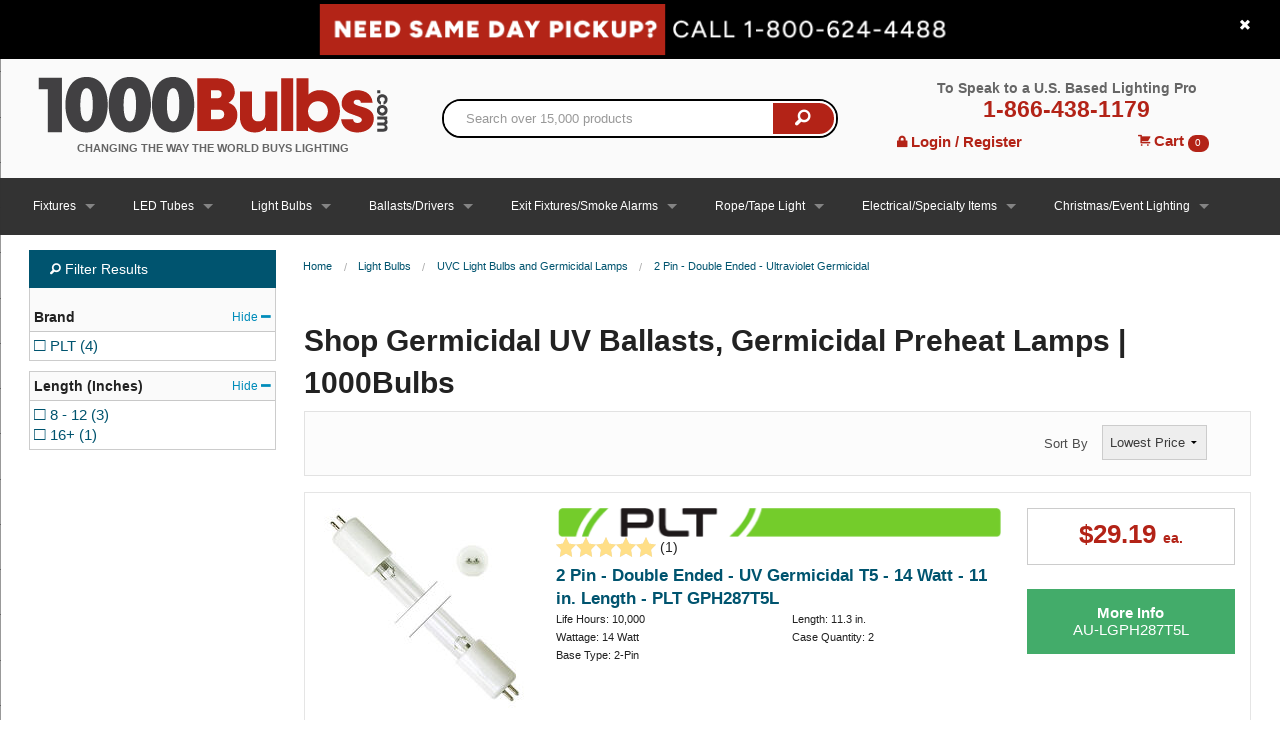

--- FILE ---
content_type: text/html; charset=utf-8
request_url: https://www.1000bulbs.com/fil/categories/2-pin-preheated-ultraviolet-germicidal-lamps
body_size: 30702
content:
<!DOCTYPE html>
<!--[if IE 9]> <html class="lt-ie10" lang="en" > <![endif]-->
<html class='no-js' lang='en'>
<head>
<!-- Google Tag Manager -->
<script>(function(w,d,s,l,i){w[l]=w[l]||[];w[l].push({'gtm.start':
new Date().getTime(),event:'gtm.js'});var f=d.getElementsByTagName(s)[0],
j=d.createElement(s),dl=l!='dataLayer'?'&l='+l:'';j.async=true;j.src=
'https://www.googletagmanager.com/gtm.js?id='+i+dl;f.parentNode.insertBefore(j,f);
})(window,document,'script','dataLayer','GTM-MQ35NQ');</script>
<!-- End Google Tag Manager -->

<script>
  const initializeMaze = (m, a, z, e) => {
    var s, t;
    try {
      t = m.sessionStorage.getItem('maze-us');
    } catch (err) {}
    if (!t) {
      t = new Date().getTime();
      try {
        m.sessionStorage.setItem('maze-us', t);
      } catch (err) {}
    }
    s = a.createElement('script');
    s.src = z + '?apiKey=' + e;
    s.async = true;
    a.getElementsByTagName('head')[0].appendChild(s);
    m.mazeUniversalSnippetApiKey = e;
  }
  initializeMaze(window, document, 'https://snippet.maze.co/maze-universal-loader.js', '23866d9d-3bc2-4184-9e06-693b76cdd945');
</script>
<meta charset='utf-8'>
<script type="text/javascript">window.NREUM||(NREUM={});NREUM.info={"beacon":"bam.nr-data.net","errorBeacon":"bam.nr-data.net","licenseKey":"d8e9c79385","applicationID":"4597340","transactionName":"cFoIRBdXWl4HFh5WA0dQAV8XUVNBTRdZWhU=","queueTime":0,"applicationTime":476,"agent":""}</script>
<script type="text/javascript">(window.NREUM||(NREUM={})).init={ajax:{deny_list:["bam.nr-data.net"]},feature_flags:["soft_nav"]};(window.NREUM||(NREUM={})).loader_config={xpid:"VwcFVlFXGwcFXVZRAwE=",licenseKey:"d8e9c79385",applicationID:"4597340",browserID:"5015908"};;/*! For license information please see nr-loader-full-1.308.0.min.js.LICENSE.txt */
(()=>{var e,t,r={384:(e,t,r)=>{"use strict";r.d(t,{NT:()=>a,US:()=>u,Zm:()=>o,bQ:()=>d,dV:()=>c,pV:()=>l});var n=r(6154),i=r(1863),s=r(1910);const a={beacon:"bam.nr-data.net",errorBeacon:"bam.nr-data.net"};function o(){return n.gm.NREUM||(n.gm.NREUM={}),void 0===n.gm.newrelic&&(n.gm.newrelic=n.gm.NREUM),n.gm.NREUM}function c(){let e=o();return e.o||(e.o={ST:n.gm.setTimeout,SI:n.gm.setImmediate||n.gm.setInterval,CT:n.gm.clearTimeout,XHR:n.gm.XMLHttpRequest,REQ:n.gm.Request,EV:n.gm.Event,PR:n.gm.Promise,MO:n.gm.MutationObserver,FETCH:n.gm.fetch,WS:n.gm.WebSocket},(0,s.i)(...Object.values(e.o))),e}function d(e,t){let r=o();r.initializedAgents??={},t.initializedAt={ms:(0,i.t)(),date:new Date},r.initializedAgents[e]=t}function u(e,t){o()[e]=t}function l(){return function(){let e=o();const t=e.info||{};e.info={beacon:a.beacon,errorBeacon:a.errorBeacon,...t}}(),function(){let e=o();const t=e.init||{};e.init={...t}}(),c(),function(){let e=o();const t=e.loader_config||{};e.loader_config={...t}}(),o()}},782:(e,t,r)=>{"use strict";r.d(t,{T:()=>n});const n=r(860).K7.pageViewTiming},860:(e,t,r)=>{"use strict";r.d(t,{$J:()=>u,K7:()=>c,P3:()=>d,XX:()=>i,Yy:()=>o,df:()=>s,qY:()=>n,v4:()=>a});const n="events",i="jserrors",s="browser/blobs",a="rum",o="browser/logs",c={ajax:"ajax",genericEvents:"generic_events",jserrors:i,logging:"logging",metrics:"metrics",pageAction:"page_action",pageViewEvent:"page_view_event",pageViewTiming:"page_view_timing",sessionReplay:"session_replay",sessionTrace:"session_trace",softNav:"soft_navigations",spa:"spa"},d={[c.pageViewEvent]:1,[c.pageViewTiming]:2,[c.metrics]:3,[c.jserrors]:4,[c.spa]:5,[c.ajax]:6,[c.sessionTrace]:7,[c.softNav]:8,[c.sessionReplay]:9,[c.logging]:10,[c.genericEvents]:11},u={[c.pageViewEvent]:a,[c.pageViewTiming]:n,[c.ajax]:n,[c.spa]:n,[c.softNav]:n,[c.metrics]:i,[c.jserrors]:i,[c.sessionTrace]:s,[c.sessionReplay]:s,[c.logging]:o,[c.genericEvents]:"ins"}},944:(e,t,r)=>{"use strict";r.d(t,{R:()=>i});var n=r(3241);function i(e,t){"function"==typeof console.debug&&(console.debug("New Relic Warning: https://github.com/newrelic/newrelic-browser-agent/blob/main/docs/warning-codes.md#".concat(e),t),(0,n.W)({agentIdentifier:null,drained:null,type:"data",name:"warn",feature:"warn",data:{code:e,secondary:t}}))}},993:(e,t,r)=>{"use strict";r.d(t,{A$:()=>s,ET:()=>a,TZ:()=>o,p_:()=>i});var n=r(860);const i={ERROR:"ERROR",WARN:"WARN",INFO:"INFO",DEBUG:"DEBUG",TRACE:"TRACE"},s={OFF:0,ERROR:1,WARN:2,INFO:3,DEBUG:4,TRACE:5},a="log",o=n.K7.logging},1541:(e,t,r)=>{"use strict";r.d(t,{U:()=>i,f:()=>n});const n={MFE:"MFE",BA:"BA"};function i(e,t){if(2!==t?.harvestEndpointVersion)return{};const r=t.agentRef.runtime.appMetadata.agents[0].entityGuid;return e?{"source.id":e.id,"source.name":e.name,"source.type":e.type,"parent.id":e.parent?.id||r,"parent.type":e.parent?.type||n.BA}:{"entity.guid":r,appId:t.agentRef.info.applicationID}}},1687:(e,t,r)=>{"use strict";r.d(t,{Ak:()=>d,Ze:()=>h,x3:()=>u});var n=r(3241),i=r(7836),s=r(3606),a=r(860),o=r(2646);const c={};function d(e,t){const r={staged:!1,priority:a.P3[t]||0};l(e),c[e].get(t)||c[e].set(t,r)}function u(e,t){e&&c[e]&&(c[e].get(t)&&c[e].delete(t),p(e,t,!1),c[e].size&&f(e))}function l(e){if(!e)throw new Error("agentIdentifier required");c[e]||(c[e]=new Map)}function h(e="",t="feature",r=!1){if(l(e),!e||!c[e].get(t)||r)return p(e,t);c[e].get(t).staged=!0,f(e)}function f(e){const t=Array.from(c[e]);t.every(([e,t])=>t.staged)&&(t.sort((e,t)=>e[1].priority-t[1].priority),t.forEach(([t])=>{c[e].delete(t),p(e,t)}))}function p(e,t,r=!0){const a=e?i.ee.get(e):i.ee,c=s.i.handlers;if(!a.aborted&&a.backlog&&c){if((0,n.W)({agentIdentifier:e,type:"lifecycle",name:"drain",feature:t}),r){const e=a.backlog[t],r=c[t];if(r){for(let t=0;e&&t<e.length;++t)g(e[t],r);Object.entries(r).forEach(([e,t])=>{Object.values(t||{}).forEach(t=>{t[0]?.on&&t[0]?.context()instanceof o.y&&t[0].on(e,t[1])})})}}a.isolatedBacklog||delete c[t],a.backlog[t]=null,a.emit("drain-"+t,[])}}function g(e,t){var r=e[1];Object.values(t[r]||{}).forEach(t=>{var r=e[0];if(t[0]===r){var n=t[1],i=e[3],s=e[2];n.apply(i,s)}})}},1738:(e,t,r)=>{"use strict";r.d(t,{U:()=>f,Y:()=>h});var n=r(3241),i=r(9908),s=r(1863),a=r(944),o=r(5701),c=r(3969),d=r(8362),u=r(860),l=r(4261);function h(e,t,r,s){const h=s||r;!h||h[e]&&h[e]!==d.d.prototype[e]||(h[e]=function(){(0,i.p)(c.xV,["API/"+e+"/called"],void 0,u.K7.metrics,r.ee),(0,n.W)({agentIdentifier:r.agentIdentifier,drained:!!o.B?.[r.agentIdentifier],type:"data",name:"api",feature:l.Pl+e,data:{}});try{return t.apply(this,arguments)}catch(e){(0,a.R)(23,e)}})}function f(e,t,r,n,a){const o=e.info;null===r?delete o.jsAttributes[t]:o.jsAttributes[t]=r,(a||null===r)&&(0,i.p)(l.Pl+n,[(0,s.t)(),t,r],void 0,"session",e.ee)}},1741:(e,t,r)=>{"use strict";r.d(t,{W:()=>s});var n=r(944),i=r(4261);class s{#e(e,...t){if(this[e]!==s.prototype[e])return this[e](...t);(0,n.R)(35,e)}addPageAction(e,t){return this.#e(i.hG,e,t)}register(e){return this.#e(i.eY,e)}recordCustomEvent(e,t){return this.#e(i.fF,e,t)}setPageViewName(e,t){return this.#e(i.Fw,e,t)}setCustomAttribute(e,t,r){return this.#e(i.cD,e,t,r)}noticeError(e,t){return this.#e(i.o5,e,t)}setUserId(e,t=!1){return this.#e(i.Dl,e,t)}setApplicationVersion(e){return this.#e(i.nb,e)}setErrorHandler(e){return this.#e(i.bt,e)}addRelease(e,t){return this.#e(i.k6,e,t)}log(e,t){return this.#e(i.$9,e,t)}start(){return this.#e(i.d3)}finished(e){return this.#e(i.BL,e)}recordReplay(){return this.#e(i.CH)}pauseReplay(){return this.#e(i.Tb)}addToTrace(e){return this.#e(i.U2,e)}setCurrentRouteName(e){return this.#e(i.PA,e)}interaction(e){return this.#e(i.dT,e)}wrapLogger(e,t,r){return this.#e(i.Wb,e,t,r)}measure(e,t){return this.#e(i.V1,e,t)}consent(e){return this.#e(i.Pv,e)}}},1863:(e,t,r)=>{"use strict";function n(){return Math.floor(performance.now())}r.d(t,{t:()=>n})},1910:(e,t,r)=>{"use strict";r.d(t,{i:()=>s});var n=r(944);const i=new Map;function s(...e){return e.every(e=>{if(i.has(e))return i.get(e);const t="function"==typeof e?e.toString():"",r=t.includes("[native code]"),s=t.includes("nrWrapper");return r||s||(0,n.R)(64,e?.name||t),i.set(e,r),r})}},2555:(e,t,r)=>{"use strict";r.d(t,{D:()=>o,f:()=>a});var n=r(384),i=r(8122);const s={beacon:n.NT.beacon,errorBeacon:n.NT.errorBeacon,licenseKey:void 0,applicationID:void 0,sa:void 0,queueTime:void 0,applicationTime:void 0,ttGuid:void 0,user:void 0,account:void 0,product:void 0,extra:void 0,jsAttributes:{},userAttributes:void 0,atts:void 0,transactionName:void 0,tNamePlain:void 0};function a(e){try{return!!e.licenseKey&&!!e.errorBeacon&&!!e.applicationID}catch(e){return!1}}const o=e=>(0,i.a)(e,s)},2614:(e,t,r)=>{"use strict";r.d(t,{BB:()=>a,H3:()=>n,g:()=>d,iL:()=>c,tS:()=>o,uh:()=>i,wk:()=>s});const n="NRBA",i="SESSION",s=144e5,a=18e5,o={STARTED:"session-started",PAUSE:"session-pause",RESET:"session-reset",RESUME:"session-resume",UPDATE:"session-update"},c={SAME_TAB:"same-tab",CROSS_TAB:"cross-tab"},d={OFF:0,FULL:1,ERROR:2}},2646:(e,t,r)=>{"use strict";r.d(t,{y:()=>n});class n{constructor(e){this.contextId=e}}},2843:(e,t,r)=>{"use strict";r.d(t,{G:()=>s,u:()=>i});var n=r(3878);function i(e,t=!1,r,i){(0,n.DD)("visibilitychange",function(){if(t)return void("hidden"===document.visibilityState&&e());e(document.visibilityState)},r,i)}function s(e,t,r){(0,n.sp)("pagehide",e,t,r)}},3241:(e,t,r)=>{"use strict";r.d(t,{W:()=>s});var n=r(6154);const i="newrelic";function s(e={}){try{n.gm.dispatchEvent(new CustomEvent(i,{detail:e}))}catch(e){}}},3304:(e,t,r)=>{"use strict";r.d(t,{A:()=>s});var n=r(7836);const i=()=>{const e=new WeakSet;return(t,r)=>{if("object"==typeof r&&null!==r){if(e.has(r))return;e.add(r)}return r}};function s(e){try{return JSON.stringify(e,i())??""}catch(e){try{n.ee.emit("internal-error",[e])}catch(e){}return""}}},3333:(e,t,r)=>{"use strict";r.d(t,{$v:()=>u,TZ:()=>n,Xh:()=>c,Zp:()=>i,kd:()=>d,mq:()=>o,nf:()=>a,qN:()=>s});const n=r(860).K7.genericEvents,i=["auxclick","click","copy","keydown","paste","scrollend"],s=["focus","blur"],a=4,o=1e3,c=2e3,d=["PageAction","UserAction","BrowserPerformance"],u={RESOURCES:"experimental.resources",REGISTER:"register"}},3434:(e,t,r)=>{"use strict";r.d(t,{Jt:()=>s,YM:()=>d});var n=r(7836),i=r(5607);const s="nr@original:".concat(i.W),a=50;var o=Object.prototype.hasOwnProperty,c=!1;function d(e,t){return e||(e=n.ee),r.inPlace=function(e,t,n,i,s){n||(n="");const a="-"===n.charAt(0);for(let o=0;o<t.length;o++){const c=t[o],d=e[c];l(d)||(e[c]=r(d,a?c+n:n,i,c,s))}},r.flag=s,r;function r(t,r,n,c,d){return l(t)?t:(r||(r=""),nrWrapper[s]=t,function(e,t,r){if(Object.defineProperty&&Object.keys)try{return Object.keys(e).forEach(function(r){Object.defineProperty(t,r,{get:function(){return e[r]},set:function(t){return e[r]=t,t}})}),t}catch(e){u([e],r)}for(var n in e)o.call(e,n)&&(t[n]=e[n])}(t,nrWrapper,e),nrWrapper);function nrWrapper(){var s,o,l,h;let f;try{o=this,s=[...arguments],l="function"==typeof n?n(s,o):n||{}}catch(t){u([t,"",[s,o,c],l],e)}i(r+"start",[s,o,c],l,d);const p=performance.now();let g;try{return h=t.apply(o,s),g=performance.now(),h}catch(e){throw g=performance.now(),i(r+"err",[s,o,e],l,d),f=e,f}finally{const e=g-p,t={start:p,end:g,duration:e,isLongTask:e>=a,methodName:c,thrownError:f};t.isLongTask&&i("long-task",[t,o],l,d),i(r+"end",[s,o,h],l,d)}}}function i(r,n,i,s){if(!c||t){var a=c;c=!0;try{e.emit(r,n,i,t,s)}catch(t){u([t,r,n,i],e)}c=a}}}function u(e,t){t||(t=n.ee);try{t.emit("internal-error",e)}catch(e){}}function l(e){return!(e&&"function"==typeof e&&e.apply&&!e[s])}},3606:(e,t,r)=>{"use strict";r.d(t,{i:()=>s});var n=r(9908);s.on=a;var i=s.handlers={};function s(e,t,r,s){a(s||n.d,i,e,t,r)}function a(e,t,r,i,s){s||(s="feature"),e||(e=n.d);var a=t[s]=t[s]||{};(a[r]=a[r]||[]).push([e,i])}},3738:(e,t,r)=>{"use strict";r.d(t,{He:()=>i,Kp:()=>o,Lc:()=>d,Rz:()=>u,TZ:()=>n,bD:()=>s,d3:()=>a,jx:()=>l,sl:()=>h,uP:()=>c});const n=r(860).K7.sessionTrace,i="bstResource",s="resource",a="-start",o="-end",c="fn"+a,d="fn"+o,u="pushState",l=1e3,h=3e4},3785:(e,t,r)=>{"use strict";r.d(t,{R:()=>c,b:()=>d});var n=r(9908),i=r(1863),s=r(860),a=r(3969),o=r(993);function c(e,t,r={},c=o.p_.INFO,d=!0,u,l=(0,i.t)()){(0,n.p)(a.xV,["API/logging/".concat(c.toLowerCase(),"/called")],void 0,s.K7.metrics,e),(0,n.p)(o.ET,[l,t,r,c,d,u],void 0,s.K7.logging,e)}function d(e){return"string"==typeof e&&Object.values(o.p_).some(t=>t===e.toUpperCase().trim())}},3878:(e,t,r)=>{"use strict";function n(e,t){return{capture:e,passive:!1,signal:t}}function i(e,t,r=!1,i){window.addEventListener(e,t,n(r,i))}function s(e,t,r=!1,i){document.addEventListener(e,t,n(r,i))}r.d(t,{DD:()=>s,jT:()=>n,sp:()=>i})},3969:(e,t,r)=>{"use strict";r.d(t,{TZ:()=>n,XG:()=>o,rs:()=>i,xV:()=>a,z_:()=>s});const n=r(860).K7.metrics,i="sm",s="cm",a="storeSupportabilityMetrics",o="storeEventMetrics"},4234:(e,t,r)=>{"use strict";r.d(t,{W:()=>s});var n=r(7836),i=r(1687);class s{constructor(e,t){this.agentIdentifier=e,this.ee=n.ee.get(e),this.featureName=t,this.blocked=!1}deregisterDrain(){(0,i.x3)(this.agentIdentifier,this.featureName)}}},4261:(e,t,r)=>{"use strict";r.d(t,{$9:()=>d,BL:()=>o,CH:()=>f,Dl:()=>w,Fw:()=>y,PA:()=>m,Pl:()=>n,Pv:()=>T,Tb:()=>l,U2:()=>s,V1:()=>E,Wb:()=>x,bt:()=>b,cD:()=>v,d3:()=>R,dT:()=>c,eY:()=>p,fF:()=>h,hG:()=>i,k6:()=>a,nb:()=>g,o5:()=>u});const n="api-",i="addPageAction",s="addToTrace",a="addRelease",o="finished",c="interaction",d="log",u="noticeError",l="pauseReplay",h="recordCustomEvent",f="recordReplay",p="register",g="setApplicationVersion",m="setCurrentRouteName",v="setCustomAttribute",b="setErrorHandler",y="setPageViewName",w="setUserId",R="start",x="wrapLogger",E="measure",T="consent"},5205:(e,t,r)=>{"use strict";r.d(t,{j:()=>S});var n=r(384),i=r(1741);var s=r(2555),a=r(3333);const o=e=>{if(!e||"string"!=typeof e)return!1;try{document.createDocumentFragment().querySelector(e)}catch{return!1}return!0};var c=r(2614),d=r(944),u=r(8122);const l="[data-nr-mask]",h=e=>(0,u.a)(e,(()=>{const e={feature_flags:[],experimental:{allow_registered_children:!1,resources:!1},mask_selector:"*",block_selector:"[data-nr-block]",mask_input_options:{color:!1,date:!1,"datetime-local":!1,email:!1,month:!1,number:!1,range:!1,search:!1,tel:!1,text:!1,time:!1,url:!1,week:!1,textarea:!1,select:!1,password:!0}};return{ajax:{deny_list:void 0,block_internal:!0,enabled:!0,autoStart:!0},api:{get allow_registered_children(){return e.feature_flags.includes(a.$v.REGISTER)||e.experimental.allow_registered_children},set allow_registered_children(t){e.experimental.allow_registered_children=t},duplicate_registered_data:!1},browser_consent_mode:{enabled:!1},distributed_tracing:{enabled:void 0,exclude_newrelic_header:void 0,cors_use_newrelic_header:void 0,cors_use_tracecontext_headers:void 0,allowed_origins:void 0},get feature_flags(){return e.feature_flags},set feature_flags(t){e.feature_flags=t},generic_events:{enabled:!0,autoStart:!0},harvest:{interval:30},jserrors:{enabled:!0,autoStart:!0},logging:{enabled:!0,autoStart:!0},metrics:{enabled:!0,autoStart:!0},obfuscate:void 0,page_action:{enabled:!0},page_view_event:{enabled:!0,autoStart:!0},page_view_timing:{enabled:!0,autoStart:!0},performance:{capture_marks:!1,capture_measures:!1,capture_detail:!0,resources:{get enabled(){return e.feature_flags.includes(a.$v.RESOURCES)||e.experimental.resources},set enabled(t){e.experimental.resources=t},asset_types:[],first_party_domains:[],ignore_newrelic:!0}},privacy:{cookies_enabled:!0},proxy:{assets:void 0,beacon:void 0},session:{expiresMs:c.wk,inactiveMs:c.BB},session_replay:{autoStart:!0,enabled:!1,preload:!1,sampling_rate:10,error_sampling_rate:100,collect_fonts:!1,inline_images:!1,fix_stylesheets:!0,mask_all_inputs:!0,get mask_text_selector(){return e.mask_selector},set mask_text_selector(t){o(t)?e.mask_selector="".concat(t,",").concat(l):""===t||null===t?e.mask_selector=l:(0,d.R)(5,t)},get block_class(){return"nr-block"},get ignore_class(){return"nr-ignore"},get mask_text_class(){return"nr-mask"},get block_selector(){return e.block_selector},set block_selector(t){o(t)?e.block_selector+=",".concat(t):""!==t&&(0,d.R)(6,t)},get mask_input_options(){return e.mask_input_options},set mask_input_options(t){t&&"object"==typeof t?e.mask_input_options={...t,password:!0}:(0,d.R)(7,t)}},session_trace:{enabled:!0,autoStart:!0},soft_navigations:{enabled:!0,autoStart:!0},spa:{enabled:!0,autoStart:!0},ssl:void 0,user_actions:{enabled:!0,elementAttributes:["id","className","tagName","type"]}}})());var f=r(6154),p=r(9324);let g=0;const m={buildEnv:p.F3,distMethod:p.Xs,version:p.xv,originTime:f.WN},v={consented:!1},b={appMetadata:{},get consented(){return this.session?.state?.consent||v.consented},set consented(e){v.consented=e},customTransaction:void 0,denyList:void 0,disabled:!1,harvester:void 0,isolatedBacklog:!1,isRecording:!1,loaderType:void 0,maxBytes:3e4,obfuscator:void 0,onerror:void 0,ptid:void 0,releaseIds:{},session:void 0,timeKeeper:void 0,registeredEntities:[],jsAttributesMetadata:{bytes:0},get harvestCount(){return++g}},y=e=>{const t=(0,u.a)(e,b),r=Object.keys(m).reduce((e,t)=>(e[t]={value:m[t],writable:!1,configurable:!0,enumerable:!0},e),{});return Object.defineProperties(t,r)};var w=r(5701);const R=e=>{const t=e.startsWith("http");e+="/",r.p=t?e:"https://"+e};var x=r(7836),E=r(3241);const T={accountID:void 0,trustKey:void 0,agentID:void 0,licenseKey:void 0,applicationID:void 0,xpid:void 0},A=e=>(0,u.a)(e,T),_=new Set;function S(e,t={},r,a){let{init:o,info:c,loader_config:d,runtime:u={},exposed:l=!0}=t;if(!c){const e=(0,n.pV)();o=e.init,c=e.info,d=e.loader_config}e.init=h(o||{}),e.loader_config=A(d||{}),c.jsAttributes??={},f.bv&&(c.jsAttributes.isWorker=!0),e.info=(0,s.D)(c);const p=e.init,g=[c.beacon,c.errorBeacon];_.has(e.agentIdentifier)||(p.proxy.assets&&(R(p.proxy.assets),g.push(p.proxy.assets)),p.proxy.beacon&&g.push(p.proxy.beacon),e.beacons=[...g],function(e){const t=(0,n.pV)();Object.getOwnPropertyNames(i.W.prototype).forEach(r=>{const n=i.W.prototype[r];if("function"!=typeof n||"constructor"===n)return;let s=t[r];e[r]&&!1!==e.exposed&&"micro-agent"!==e.runtime?.loaderType&&(t[r]=(...t)=>{const n=e[r](...t);return s?s(...t):n})})}(e),(0,n.US)("activatedFeatures",w.B)),u.denyList=[...p.ajax.deny_list||[],...p.ajax.block_internal?g:[]],u.ptid=e.agentIdentifier,u.loaderType=r,e.runtime=y(u),_.has(e.agentIdentifier)||(e.ee=x.ee.get(e.agentIdentifier),e.exposed=l,(0,E.W)({agentIdentifier:e.agentIdentifier,drained:!!w.B?.[e.agentIdentifier],type:"lifecycle",name:"initialize",feature:void 0,data:e.config})),_.add(e.agentIdentifier)}},5270:(e,t,r)=>{"use strict";r.d(t,{Aw:()=>a,SR:()=>s,rF:()=>o});var n=r(384),i=r(7767);function s(e){return!!(0,n.dV)().o.MO&&(0,i.V)(e)&&!0===e?.session_trace.enabled}function a(e){return!0===e?.session_replay.preload&&s(e)}function o(e,t){try{if("string"==typeof t?.type){if("password"===t.type.toLowerCase())return"*".repeat(e?.length||0);if(void 0!==t?.dataset?.nrUnmask||t?.classList?.contains("nr-unmask"))return e}}catch(e){}return"string"==typeof e?e.replace(/[\S]/g,"*"):"*".repeat(e?.length||0)}},5289:(e,t,r)=>{"use strict";r.d(t,{GG:()=>a,Qr:()=>c,sB:()=>o});var n=r(3878),i=r(6389);function s(){return"undefined"==typeof document||"complete"===document.readyState}function a(e,t){if(s())return e();const r=(0,i.J)(e),a=setInterval(()=>{s()&&(clearInterval(a),r())},500);(0,n.sp)("load",r,t)}function o(e){if(s())return e();(0,n.DD)("DOMContentLoaded",e)}function c(e){if(s())return e();(0,n.sp)("popstate",e)}},5607:(e,t,r)=>{"use strict";r.d(t,{W:()=>n});const n=(0,r(9566).bz)()},5701:(e,t,r)=>{"use strict";r.d(t,{B:()=>s,t:()=>a});var n=r(3241);const i=new Set,s={};function a(e,t){const r=t.agentIdentifier;s[r]??={},e&&"object"==typeof e&&(i.has(r)||(t.ee.emit("rumresp",[e]),s[r]=e,i.add(r),(0,n.W)({agentIdentifier:r,loaded:!0,drained:!0,type:"lifecycle",name:"load",feature:void 0,data:e})))}},6154:(e,t,r)=>{"use strict";r.d(t,{OF:()=>d,RI:()=>i,WN:()=>h,bv:()=>s,eN:()=>f,gm:()=>a,lR:()=>l,m:()=>c,mw:()=>o,sb:()=>u});var n=r(1863);const i="undefined"!=typeof window&&!!window.document,s="undefined"!=typeof WorkerGlobalScope&&("undefined"!=typeof self&&self instanceof WorkerGlobalScope&&self.navigator instanceof WorkerNavigator||"undefined"!=typeof globalThis&&globalThis instanceof WorkerGlobalScope&&globalThis.navigator instanceof WorkerNavigator),a=i?window:"undefined"!=typeof WorkerGlobalScope&&("undefined"!=typeof self&&self instanceof WorkerGlobalScope&&self||"undefined"!=typeof globalThis&&globalThis instanceof WorkerGlobalScope&&globalThis),o=Boolean("hidden"===a?.document?.visibilityState),c=""+a?.location,d=/iPad|iPhone|iPod/.test(a.navigator?.userAgent),u=d&&"undefined"==typeof SharedWorker,l=(()=>{const e=a.navigator?.userAgent?.match(/Firefox[/\s](\d+\.\d+)/);return Array.isArray(e)&&e.length>=2?+e[1]:0})(),h=Date.now()-(0,n.t)(),f=()=>"undefined"!=typeof PerformanceNavigationTiming&&a?.performance?.getEntriesByType("navigation")?.[0]?.responseStart},6344:(e,t,r)=>{"use strict";r.d(t,{BB:()=>u,Qb:()=>l,TZ:()=>i,Ug:()=>a,Vh:()=>s,_s:()=>o,bc:()=>d,yP:()=>c});var n=r(2614);const i=r(860).K7.sessionReplay,s="errorDuringReplay",a=.12,o={DomContentLoaded:0,Load:1,FullSnapshot:2,IncrementalSnapshot:3,Meta:4,Custom:5},c={[n.g.ERROR]:15e3,[n.g.FULL]:3e5,[n.g.OFF]:0},d={RESET:{message:"Session was reset",sm:"Reset"},IMPORT:{message:"Recorder failed to import",sm:"Import"},TOO_MANY:{message:"429: Too Many Requests",sm:"Too-Many"},TOO_BIG:{message:"Payload was too large",sm:"Too-Big"},CROSS_TAB:{message:"Session Entity was set to OFF on another tab",sm:"Cross-Tab"},ENTITLEMENTS:{message:"Session Replay is not allowed and will not be started",sm:"Entitlement"}},u=5e3,l={API:"api",RESUME:"resume",SWITCH_TO_FULL:"switchToFull",INITIALIZE:"initialize",PRELOAD:"preload"}},6389:(e,t,r)=>{"use strict";function n(e,t=500,r={}){const n=r?.leading||!1;let i;return(...r)=>{n&&void 0===i&&(e.apply(this,r),i=setTimeout(()=>{i=clearTimeout(i)},t)),n||(clearTimeout(i),i=setTimeout(()=>{e.apply(this,r)},t))}}function i(e){let t=!1;return(...r)=>{t||(t=!0,e.apply(this,r))}}r.d(t,{J:()=>i,s:()=>n})},6630:(e,t,r)=>{"use strict";r.d(t,{T:()=>n});const n=r(860).K7.pageViewEvent},6774:(e,t,r)=>{"use strict";r.d(t,{T:()=>n});const n=r(860).K7.jserrors},7295:(e,t,r)=>{"use strict";r.d(t,{Xv:()=>a,gX:()=>i,iW:()=>s});var n=[];function i(e){if(!e||s(e))return!1;if(0===n.length)return!0;if("*"===n[0].hostname)return!1;for(var t=0;t<n.length;t++){var r=n[t];if(r.hostname.test(e.hostname)&&r.pathname.test(e.pathname))return!1}return!0}function s(e){return void 0===e.hostname}function a(e){if(n=[],e&&e.length)for(var t=0;t<e.length;t++){let r=e[t];if(!r)continue;if("*"===r)return void(n=[{hostname:"*"}]);0===r.indexOf("http://")?r=r.substring(7):0===r.indexOf("https://")&&(r=r.substring(8));const i=r.indexOf("/");let s,a;i>0?(s=r.substring(0,i),a=r.substring(i)):(s=r,a="*");let[c]=s.split(":");n.push({hostname:o(c),pathname:o(a,!0)})}}function o(e,t=!1){const r=e.replace(/[.+?^${}()|[\]\\]/g,e=>"\\"+e).replace(/\*/g,".*?");return new RegExp((t?"^":"")+r+"$")}},7485:(e,t,r)=>{"use strict";r.d(t,{D:()=>i});var n=r(6154);function i(e){if(0===(e||"").indexOf("data:"))return{protocol:"data"};try{const t=new URL(e,location.href),r={port:t.port,hostname:t.hostname,pathname:t.pathname,search:t.search,protocol:t.protocol.slice(0,t.protocol.indexOf(":")),sameOrigin:t.protocol===n.gm?.location?.protocol&&t.host===n.gm?.location?.host};return r.port&&""!==r.port||("http:"===t.protocol&&(r.port="80"),"https:"===t.protocol&&(r.port="443")),r.pathname&&""!==r.pathname?r.pathname.startsWith("/")||(r.pathname="/".concat(r.pathname)):r.pathname="/",r}catch(e){return{}}}},7699:(e,t,r)=>{"use strict";r.d(t,{It:()=>s,KC:()=>o,No:()=>i,qh:()=>a});var n=r(860);const i=16e3,s=1e6,a="SESSION_ERROR",o={[n.K7.logging]:!0,[n.K7.genericEvents]:!1,[n.K7.jserrors]:!1,[n.K7.ajax]:!1}},7767:(e,t,r)=>{"use strict";r.d(t,{V:()=>i});var n=r(6154);const i=e=>n.RI&&!0===e?.privacy.cookies_enabled},7836:(e,t,r)=>{"use strict";r.d(t,{P:()=>o,ee:()=>c});var n=r(384),i=r(8990),s=r(2646),a=r(5607);const o="nr@context:".concat(a.W),c=function e(t,r){var n={},a={},u={},l=!1;try{l=16===r.length&&d.initializedAgents?.[r]?.runtime.isolatedBacklog}catch(e){}var h={on:p,addEventListener:p,removeEventListener:function(e,t){var r=n[e];if(!r)return;for(var i=0;i<r.length;i++)r[i]===t&&r.splice(i,1)},emit:function(e,r,n,i,s){!1!==s&&(s=!0);if(c.aborted&&!i)return;t&&s&&t.emit(e,r,n);var o=f(n);g(e).forEach(e=>{e.apply(o,r)});var d=v()[a[e]];d&&d.push([h,e,r,o]);return o},get:m,listeners:g,context:f,buffer:function(e,t){const r=v();if(t=t||"feature",h.aborted)return;Object.entries(e||{}).forEach(([e,n])=>{a[n]=t,t in r||(r[t]=[])})},abort:function(){h._aborted=!0,Object.keys(h.backlog).forEach(e=>{delete h.backlog[e]})},isBuffering:function(e){return!!v()[a[e]]},debugId:r,backlog:l?{}:t&&"object"==typeof t.backlog?t.backlog:{},isolatedBacklog:l};return Object.defineProperty(h,"aborted",{get:()=>{let e=h._aborted||!1;return e||(t&&(e=t.aborted),e)}}),h;function f(e){return e&&e instanceof s.y?e:e?(0,i.I)(e,o,()=>new s.y(o)):new s.y(o)}function p(e,t){n[e]=g(e).concat(t)}function g(e){return n[e]||[]}function m(t){return u[t]=u[t]||e(h,t)}function v(){return h.backlog}}(void 0,"globalEE"),d=(0,n.Zm)();d.ee||(d.ee=c)},8122:(e,t,r)=>{"use strict";r.d(t,{a:()=>i});var n=r(944);function i(e,t){try{if(!e||"object"!=typeof e)return(0,n.R)(3);if(!t||"object"!=typeof t)return(0,n.R)(4);const r=Object.create(Object.getPrototypeOf(t),Object.getOwnPropertyDescriptors(t)),s=0===Object.keys(r).length?e:r;for(let a in s)if(void 0!==e[a])try{if(null===e[a]){r[a]=null;continue}Array.isArray(e[a])&&Array.isArray(t[a])?r[a]=Array.from(new Set([...e[a],...t[a]])):"object"==typeof e[a]&&"object"==typeof t[a]?r[a]=i(e[a],t[a]):r[a]=e[a]}catch(e){r[a]||(0,n.R)(1,e)}return r}catch(e){(0,n.R)(2,e)}}},8139:(e,t,r)=>{"use strict";r.d(t,{u:()=>h});var n=r(7836),i=r(3434),s=r(8990),a=r(6154);const o={},c=a.gm.XMLHttpRequest,d="addEventListener",u="removeEventListener",l="nr@wrapped:".concat(n.P);function h(e){var t=function(e){return(e||n.ee).get("events")}(e);if(o[t.debugId]++)return t;o[t.debugId]=1;var r=(0,i.YM)(t,!0);function h(e){r.inPlace(e,[d,u],"-",p)}function p(e,t){return e[1]}return"getPrototypeOf"in Object&&(a.RI&&f(document,h),c&&f(c.prototype,h),f(a.gm,h)),t.on(d+"-start",function(e,t){var n=e[1];if(null!==n&&("function"==typeof n||"object"==typeof n)&&"newrelic"!==e[0]){var i=(0,s.I)(n,l,function(){var e={object:function(){if("function"!=typeof n.handleEvent)return;return n.handleEvent.apply(n,arguments)},function:n}[typeof n];return e?r(e,"fn-",null,e.name||"anonymous"):n});this.wrapped=e[1]=i}}),t.on(u+"-start",function(e){e[1]=this.wrapped||e[1]}),t}function f(e,t,...r){let n=e;for(;"object"==typeof n&&!Object.prototype.hasOwnProperty.call(n,d);)n=Object.getPrototypeOf(n);n&&t(n,...r)}},8362:(e,t,r)=>{"use strict";r.d(t,{d:()=>s});var n=r(9566),i=r(1741);class s extends i.W{agentIdentifier=(0,n.LA)(16)}},8374:(e,t,r)=>{r.nc=(()=>{try{return document?.currentScript?.nonce}catch(e){}return""})()},8990:(e,t,r)=>{"use strict";r.d(t,{I:()=>i});var n=Object.prototype.hasOwnProperty;function i(e,t,r){if(n.call(e,t))return e[t];var i=r();if(Object.defineProperty&&Object.keys)try{return Object.defineProperty(e,t,{value:i,writable:!0,enumerable:!1}),i}catch(e){}return e[t]=i,i}},9119:(e,t,r)=>{"use strict";r.d(t,{L:()=>s});var n=/([^?#]*)[^#]*(#[^?]*|$).*/,i=/([^?#]*)().*/;function s(e,t){return e?e.replace(t?n:i,"$1$2"):e}},9300:(e,t,r)=>{"use strict";r.d(t,{T:()=>n});const n=r(860).K7.ajax},9324:(e,t,r)=>{"use strict";r.d(t,{AJ:()=>a,F3:()=>i,Xs:()=>s,Yq:()=>o,xv:()=>n});const n="1.308.0",i="PROD",s="CDN",a="@newrelic/rrweb",o="1.0.1"},9566:(e,t,r)=>{"use strict";r.d(t,{LA:()=>o,ZF:()=>c,bz:()=>a,el:()=>d});var n=r(6154);const i="xxxxxxxx-xxxx-4xxx-yxxx-xxxxxxxxxxxx";function s(e,t){return e?15&e[t]:16*Math.random()|0}function a(){const e=n.gm?.crypto||n.gm?.msCrypto;let t,r=0;return e&&e.getRandomValues&&(t=e.getRandomValues(new Uint8Array(30))),i.split("").map(e=>"x"===e?s(t,r++).toString(16):"y"===e?(3&s()|8).toString(16):e).join("")}function o(e){const t=n.gm?.crypto||n.gm?.msCrypto;let r,i=0;t&&t.getRandomValues&&(r=t.getRandomValues(new Uint8Array(e)));const a=[];for(var o=0;o<e;o++)a.push(s(r,i++).toString(16));return a.join("")}function c(){return o(16)}function d(){return o(32)}},9908:(e,t,r)=>{"use strict";r.d(t,{d:()=>n,p:()=>i});var n=r(7836).ee.get("handle");function i(e,t,r,i,s){s?(s.buffer([e],i),s.emit(e,t,r)):(n.buffer([e],i),n.emit(e,t,r))}}},n={};function i(e){var t=n[e];if(void 0!==t)return t.exports;var s=n[e]={exports:{}};return r[e](s,s.exports,i),s.exports}i.m=r,i.d=(e,t)=>{for(var r in t)i.o(t,r)&&!i.o(e,r)&&Object.defineProperty(e,r,{enumerable:!0,get:t[r]})},i.f={},i.e=e=>Promise.all(Object.keys(i.f).reduce((t,r)=>(i.f[r](e,t),t),[])),i.u=e=>({95:"nr-full-compressor",222:"nr-full-recorder",891:"nr-full"}[e]+"-1.308.0.min.js"),i.o=(e,t)=>Object.prototype.hasOwnProperty.call(e,t),e={},t="NRBA-1.308.0.PROD:",i.l=(r,n,s,a)=>{if(e[r])e[r].push(n);else{var o,c;if(void 0!==s)for(var d=document.getElementsByTagName("script"),u=0;u<d.length;u++){var l=d[u];if(l.getAttribute("src")==r||l.getAttribute("data-webpack")==t+s){o=l;break}}if(!o){c=!0;var h={891:"sha512-fcveNDcpRQS9OweGhN4uJe88Qmg+EVyH6j/wngwL2Le0m7LYyz7q+JDx7KBxsdDF4TaPVsSmHg12T3pHwdLa7w==",222:"sha512-O8ZzdvgB4fRyt7k2Qrr4STpR+tCA2mcQEig6/dP3rRy9uEx1CTKQ6cQ7Src0361y7xS434ua+zIPo265ZpjlEg==",95:"sha512-jDWejat/6/UDex/9XjYoPPmpMPuEvBCSuCg/0tnihjbn5bh9mP3An0NzFV9T5Tc+3kKhaXaZA8UIKPAanD2+Gw=="};(o=document.createElement("script")).charset="utf-8",i.nc&&o.setAttribute("nonce",i.nc),o.setAttribute("data-webpack",t+s),o.src=r,0!==o.src.indexOf(window.location.origin+"/")&&(o.crossOrigin="anonymous"),h[a]&&(o.integrity=h[a])}e[r]=[n];var f=(t,n)=>{o.onerror=o.onload=null,clearTimeout(p);var i=e[r];if(delete e[r],o.parentNode&&o.parentNode.removeChild(o),i&&i.forEach(e=>e(n)),t)return t(n)},p=setTimeout(f.bind(null,void 0,{type:"timeout",target:o}),12e4);o.onerror=f.bind(null,o.onerror),o.onload=f.bind(null,o.onload),c&&document.head.appendChild(o)}},i.r=e=>{"undefined"!=typeof Symbol&&Symbol.toStringTag&&Object.defineProperty(e,Symbol.toStringTag,{value:"Module"}),Object.defineProperty(e,"__esModule",{value:!0})},i.p="https://js-agent.newrelic.com/",(()=>{var e={85:0,959:0};i.f.j=(t,r)=>{var n=i.o(e,t)?e[t]:void 0;if(0!==n)if(n)r.push(n[2]);else{var s=new Promise((r,i)=>n=e[t]=[r,i]);r.push(n[2]=s);var a=i.p+i.u(t),o=new Error;i.l(a,r=>{if(i.o(e,t)&&(0!==(n=e[t])&&(e[t]=void 0),n)){var s=r&&("load"===r.type?"missing":r.type),a=r&&r.target&&r.target.src;o.message="Loading chunk "+t+" failed: ("+s+": "+a+")",o.name="ChunkLoadError",o.type=s,o.request=a,n[1](o)}},"chunk-"+t,t)}};var t=(t,r)=>{var n,s,[a,o,c]=r,d=0;if(a.some(t=>0!==e[t])){for(n in o)i.o(o,n)&&(i.m[n]=o[n]);if(c)c(i)}for(t&&t(r);d<a.length;d++)s=a[d],i.o(e,s)&&e[s]&&e[s][0](),e[s]=0},r=self["webpackChunk:NRBA-1.308.0.PROD"]=self["webpackChunk:NRBA-1.308.0.PROD"]||[];r.forEach(t.bind(null,0)),r.push=t.bind(null,r.push.bind(r))})(),(()=>{"use strict";i(8374);var e=i(8362),t=i(860);const r=Object.values(t.K7);var n=i(5205);var s=i(9908),a=i(1863),o=i(4261),c=i(1738);var d=i(1687),u=i(4234),l=i(5289),h=i(6154),f=i(944),p=i(5270),g=i(7767),m=i(6389),v=i(7699);class b extends u.W{constructor(e,t){super(e.agentIdentifier,t),this.agentRef=e,this.abortHandler=void 0,this.featAggregate=void 0,this.loadedSuccessfully=void 0,this.onAggregateImported=new Promise(e=>{this.loadedSuccessfully=e}),this.deferred=Promise.resolve(),!1===e.init[this.featureName].autoStart?this.deferred=new Promise((t,r)=>{this.ee.on("manual-start-all",(0,m.J)(()=>{(0,d.Ak)(e.agentIdentifier,this.featureName),t()}))}):(0,d.Ak)(e.agentIdentifier,t)}importAggregator(e,t,r={}){if(this.featAggregate)return;const n=async()=>{let n;await this.deferred;try{if((0,g.V)(e.init)){const{setupAgentSession:t}=await i.e(891).then(i.bind(i,8766));n=t(e)}}catch(e){(0,f.R)(20,e),this.ee.emit("internal-error",[e]),(0,s.p)(v.qh,[e],void 0,this.featureName,this.ee)}try{if(!this.#t(this.featureName,n,e.init))return(0,d.Ze)(this.agentIdentifier,this.featureName),void this.loadedSuccessfully(!1);const{Aggregate:i}=await t();this.featAggregate=new i(e,r),e.runtime.harvester.initializedAggregates.push(this.featAggregate),this.loadedSuccessfully(!0)}catch(e){(0,f.R)(34,e),this.abortHandler?.(),(0,d.Ze)(this.agentIdentifier,this.featureName,!0),this.loadedSuccessfully(!1),this.ee&&this.ee.abort()}};h.RI?(0,l.GG)(()=>n(),!0):n()}#t(e,r,n){if(this.blocked)return!1;switch(e){case t.K7.sessionReplay:return(0,p.SR)(n)&&!!r;case t.K7.sessionTrace:return!!r;default:return!0}}}var y=i(6630),w=i(2614),R=i(3241);class x extends b{static featureName=y.T;constructor(e){var t;super(e,y.T),this.setupInspectionEvents(e.agentIdentifier),t=e,(0,c.Y)(o.Fw,function(e,r){"string"==typeof e&&("/"!==e.charAt(0)&&(e="/"+e),t.runtime.customTransaction=(r||"http://custom.transaction")+e,(0,s.p)(o.Pl+o.Fw,[(0,a.t)()],void 0,void 0,t.ee))},t),this.importAggregator(e,()=>i.e(891).then(i.bind(i,3718)))}setupInspectionEvents(e){const t=(t,r)=>{t&&(0,R.W)({agentIdentifier:e,timeStamp:t.timeStamp,loaded:"complete"===t.target.readyState,type:"window",name:r,data:t.target.location+""})};(0,l.sB)(e=>{t(e,"DOMContentLoaded")}),(0,l.GG)(e=>{t(e,"load")}),(0,l.Qr)(e=>{t(e,"navigate")}),this.ee.on(w.tS.UPDATE,(t,r)=>{(0,R.W)({agentIdentifier:e,type:"lifecycle",name:"session",data:r})})}}var E=i(384);class T extends e.d{constructor(e){var t;(super(),h.gm)?(this.features={},(0,E.bQ)(this.agentIdentifier,this),this.desiredFeatures=new Set(e.features||[]),this.desiredFeatures.add(x),(0,n.j)(this,e,e.loaderType||"agent"),t=this,(0,c.Y)(o.cD,function(e,r,n=!1){if("string"==typeof e){if(["string","number","boolean"].includes(typeof r)||null===r)return(0,c.U)(t,e,r,o.cD,n);(0,f.R)(40,typeof r)}else(0,f.R)(39,typeof e)},t),function(e){(0,c.Y)(o.Dl,function(t,r=!1){if("string"!=typeof t&&null!==t)return void(0,f.R)(41,typeof t);const n=e.info.jsAttributes["enduser.id"];r&&null!=n&&n!==t?(0,s.p)(o.Pl+"setUserIdAndResetSession",[t],void 0,"session",e.ee):(0,c.U)(e,"enduser.id",t,o.Dl,!0)},e)}(this),function(e){(0,c.Y)(o.nb,function(t){if("string"==typeof t||null===t)return(0,c.U)(e,"application.version",t,o.nb,!1);(0,f.R)(42,typeof t)},e)}(this),function(e){(0,c.Y)(o.d3,function(){e.ee.emit("manual-start-all")},e)}(this),function(e){(0,c.Y)(o.Pv,function(t=!0){if("boolean"==typeof t){if((0,s.p)(o.Pl+o.Pv,[t],void 0,"session",e.ee),e.runtime.consented=t,t){const t=e.features.page_view_event;t.onAggregateImported.then(e=>{const r=t.featAggregate;e&&!r.sentRum&&r.sendRum()})}}else(0,f.R)(65,typeof t)},e)}(this),this.run()):(0,f.R)(21)}get config(){return{info:this.info,init:this.init,loader_config:this.loader_config,runtime:this.runtime}}get api(){return this}run(){try{const e=function(e){const t={};return r.forEach(r=>{t[r]=!!e[r]?.enabled}),t}(this.init),n=[...this.desiredFeatures];n.sort((e,r)=>t.P3[e.featureName]-t.P3[r.featureName]),n.forEach(r=>{if(!e[r.featureName]&&r.featureName!==t.K7.pageViewEvent)return;if(r.featureName===t.K7.spa)return void(0,f.R)(67);const n=function(e){switch(e){case t.K7.ajax:return[t.K7.jserrors];case t.K7.sessionTrace:return[t.K7.ajax,t.K7.pageViewEvent];case t.K7.sessionReplay:return[t.K7.sessionTrace];case t.K7.pageViewTiming:return[t.K7.pageViewEvent];default:return[]}}(r.featureName).filter(e=>!(e in this.features));n.length>0&&(0,f.R)(36,{targetFeature:r.featureName,missingDependencies:n}),this.features[r.featureName]=new r(this)})}catch(e){(0,f.R)(22,e);for(const e in this.features)this.features[e].abortHandler?.();const t=(0,E.Zm)();delete t.initializedAgents[this.agentIdentifier]?.features,delete this.sharedAggregator;return t.ee.get(this.agentIdentifier).abort(),!1}}}var A=i(2843),_=i(782);class S extends b{static featureName=_.T;constructor(e){super(e,_.T),h.RI&&((0,A.u)(()=>(0,s.p)("docHidden",[(0,a.t)()],void 0,_.T,this.ee),!0),(0,A.G)(()=>(0,s.p)("winPagehide",[(0,a.t)()],void 0,_.T,this.ee)),this.importAggregator(e,()=>i.e(891).then(i.bind(i,9018))))}}var O=i(3969);class I extends b{static featureName=O.TZ;constructor(e){super(e,O.TZ),h.RI&&document.addEventListener("securitypolicyviolation",e=>{(0,s.p)(O.xV,["Generic/CSPViolation/Detected"],void 0,this.featureName,this.ee)}),this.importAggregator(e,()=>i.e(891).then(i.bind(i,6555)))}}var P=i(6774),k=i(3878),N=i(3304);class D{constructor(e,t,r,n,i){this.name="UncaughtError",this.message="string"==typeof e?e:(0,N.A)(e),this.sourceURL=t,this.line=r,this.column=n,this.__newrelic=i}}function j(e){return M(e)?e:new D(void 0!==e?.message?e.message:e,e?.filename||e?.sourceURL,e?.lineno||e?.line,e?.colno||e?.col,e?.__newrelic,e?.cause)}function C(e){const t="Unhandled Promise Rejection: ";if(!e?.reason)return;if(M(e.reason)){try{e.reason.message.startsWith(t)||(e.reason.message=t+e.reason.message)}catch(e){}return j(e.reason)}const r=j(e.reason);return(r.message||"").startsWith(t)||(r.message=t+r.message),r}function L(e){if(e.error instanceof SyntaxError&&!/:\d+$/.test(e.error.stack?.trim())){const t=new D(e.message,e.filename,e.lineno,e.colno,e.error.__newrelic,e.cause);return t.name=SyntaxError.name,t}return M(e.error)?e.error:j(e)}function M(e){return e instanceof Error&&!!e.stack}function B(e,r,n,i,o=(0,a.t)()){"string"==typeof e&&(e=new Error(e)),(0,s.p)("err",[e,o,!1,r,n.runtime.isRecording,void 0,i],void 0,t.K7.jserrors,n.ee),(0,s.p)("uaErr",[],void 0,t.K7.genericEvents,n.ee)}var H=i(1541),K=i(993),W=i(3785);function U(e,{customAttributes:t={},level:r=K.p_.INFO}={},n,i,s=(0,a.t)()){(0,W.R)(n.ee,e,t,r,!1,i,s)}function F(e,r,n,i,c=(0,a.t)()){(0,s.p)(o.Pl+o.hG,[c,e,r,i],void 0,t.K7.genericEvents,n.ee)}function V(e,r,n,i,c=(0,a.t)()){const{start:d,end:u,customAttributes:l}=r||{},h={customAttributes:l||{}};if("object"!=typeof h.customAttributes||"string"!=typeof e||0===e.length)return void(0,f.R)(57);const p=(e,t)=>null==e?t:"number"==typeof e?e:e instanceof PerformanceMark?e.startTime:Number.NaN;if(h.start=p(d,0),h.end=p(u,c),Number.isNaN(h.start)||Number.isNaN(h.end))(0,f.R)(57);else{if(h.duration=h.end-h.start,!(h.duration<0))return(0,s.p)(o.Pl+o.V1,[h,e,i],void 0,t.K7.genericEvents,n.ee),h;(0,f.R)(58)}}function z(e,r={},n,i,c=(0,a.t)()){(0,s.p)(o.Pl+o.fF,[c,e,r,i],void 0,t.K7.genericEvents,n.ee)}function G(e){(0,c.Y)(o.eY,function(t){return Y(e,t)},e)}function Y(e,r,n){(0,f.R)(54,"newrelic.register"),r||={},r.type=H.f.MFE,r.licenseKey||=e.info.licenseKey,r.blocked=!1,r.parent=n||{},Array.isArray(r.tags)||(r.tags=[]);const i={};r.tags.forEach(e=>{"name"!==e&&"id"!==e&&(i["source.".concat(e)]=!0)}),r.isolated??=!0;let o=()=>{};const c=e.runtime.registeredEntities;if(!r.isolated){const e=c.find(({metadata:{target:{id:e}}})=>e===r.id&&!r.isolated);if(e)return e}const d=e=>{r.blocked=!0,o=e};function u(e){return"string"==typeof e&&!!e.trim()&&e.trim().length<501||"number"==typeof e}e.init.api.allow_registered_children||d((0,m.J)(()=>(0,f.R)(55))),u(r.id)&&u(r.name)||d((0,m.J)(()=>(0,f.R)(48,r)));const l={addPageAction:(t,n={})=>g(F,[t,{...i,...n},e],r),deregister:()=>{d((0,m.J)(()=>(0,f.R)(68)))},log:(t,n={})=>g(U,[t,{...n,customAttributes:{...i,...n.customAttributes||{}}},e],r),measure:(t,n={})=>g(V,[t,{...n,customAttributes:{...i,...n.customAttributes||{}}},e],r),noticeError:(t,n={})=>g(B,[t,{...i,...n},e],r),register:(t={})=>g(Y,[e,t],l.metadata.target),recordCustomEvent:(t,n={})=>g(z,[t,{...i,...n},e],r),setApplicationVersion:e=>p("application.version",e),setCustomAttribute:(e,t)=>p(e,t),setUserId:e=>p("enduser.id",e),metadata:{customAttributes:i,target:r}},h=()=>(r.blocked&&o(),r.blocked);h()||c.push(l);const p=(e,t)=>{h()||(i[e]=t)},g=(r,n,i)=>{if(h())return;const o=(0,a.t)();(0,s.p)(O.xV,["API/register/".concat(r.name,"/called")],void 0,t.K7.metrics,e.ee);try{if(e.init.api.duplicate_registered_data&&"register"!==r.name){let e=n;if(n[1]instanceof Object){const t={"child.id":i.id,"child.type":i.type};e="customAttributes"in n[1]?[n[0],{...n[1],customAttributes:{...n[1].customAttributes,...t}},...n.slice(2)]:[n[0],{...n[1],...t},...n.slice(2)]}r(...e,void 0,o)}return r(...n,i,o)}catch(e){(0,f.R)(50,e)}};return l}class q extends b{static featureName=P.T;constructor(e){var t;super(e,P.T),t=e,(0,c.Y)(o.o5,(e,r)=>B(e,r,t),t),function(e){(0,c.Y)(o.bt,function(t){e.runtime.onerror=t},e)}(e),function(e){let t=0;(0,c.Y)(o.k6,function(e,r){++t>10||(this.runtime.releaseIds[e.slice(-200)]=(""+r).slice(-200))},e)}(e),G(e);try{this.removeOnAbort=new AbortController}catch(e){}this.ee.on("internal-error",(t,r)=>{this.abortHandler&&(0,s.p)("ierr",[j(t),(0,a.t)(),!0,{},e.runtime.isRecording,r],void 0,this.featureName,this.ee)}),h.gm.addEventListener("unhandledrejection",t=>{this.abortHandler&&(0,s.p)("err",[C(t),(0,a.t)(),!1,{unhandledPromiseRejection:1},e.runtime.isRecording],void 0,this.featureName,this.ee)},(0,k.jT)(!1,this.removeOnAbort?.signal)),h.gm.addEventListener("error",t=>{this.abortHandler&&(0,s.p)("err",[L(t),(0,a.t)(),!1,{},e.runtime.isRecording],void 0,this.featureName,this.ee)},(0,k.jT)(!1,this.removeOnAbort?.signal)),this.abortHandler=this.#r,this.importAggregator(e,()=>i.e(891).then(i.bind(i,2176)))}#r(){this.removeOnAbort?.abort(),this.abortHandler=void 0}}var Z=i(8990);let X=1;function J(e){const t=typeof e;return!e||"object"!==t&&"function"!==t?-1:e===h.gm?0:(0,Z.I)(e,"nr@id",function(){return X++})}function Q(e){if("string"==typeof e&&e.length)return e.length;if("object"==typeof e){if("undefined"!=typeof ArrayBuffer&&e instanceof ArrayBuffer&&e.byteLength)return e.byteLength;if("undefined"!=typeof Blob&&e instanceof Blob&&e.size)return e.size;if(!("undefined"!=typeof FormData&&e instanceof FormData))try{return(0,N.A)(e).length}catch(e){return}}}var ee=i(8139),te=i(7836),re=i(3434);const ne={},ie=["open","send"];function se(e){var t=e||te.ee;const r=function(e){return(e||te.ee).get("xhr")}(t);if(void 0===h.gm.XMLHttpRequest)return r;if(ne[r.debugId]++)return r;ne[r.debugId]=1,(0,ee.u)(t);var n=(0,re.YM)(r),i=h.gm.XMLHttpRequest,s=h.gm.MutationObserver,a=h.gm.Promise,o=h.gm.setInterval,c="readystatechange",d=["onload","onerror","onabort","onloadstart","onloadend","onprogress","ontimeout"],u=[],l=h.gm.XMLHttpRequest=function(e){const t=new i(e),s=r.context(t);try{r.emit("new-xhr",[t],s),t.addEventListener(c,(a=s,function(){var e=this;e.readyState>3&&!a.resolved&&(a.resolved=!0,r.emit("xhr-resolved",[],e)),n.inPlace(e,d,"fn-",y)}),(0,k.jT)(!1))}catch(e){(0,f.R)(15,e);try{r.emit("internal-error",[e])}catch(e){}}var a;return t};function p(e,t){n.inPlace(t,["onreadystatechange"],"fn-",y)}if(function(e,t){for(var r in e)t[r]=e[r]}(i,l),l.prototype=i.prototype,n.inPlace(l.prototype,ie,"-xhr-",y),r.on("send-xhr-start",function(e,t){p(e,t),function(e){u.push(e),s&&(g?g.then(b):o?o(b):(m=-m,v.data=m))}(t)}),r.on("open-xhr-start",p),s){var g=a&&a.resolve();if(!o&&!a){var m=1,v=document.createTextNode(m);new s(b).observe(v,{characterData:!0})}}else t.on("fn-end",function(e){e[0]&&e[0].type===c||b()});function b(){for(var e=0;e<u.length;e++)p(0,u[e]);u.length&&(u=[])}function y(e,t){return t}return r}var ae="fetch-",oe=ae+"body-",ce=["arrayBuffer","blob","json","text","formData"],de=h.gm.Request,ue=h.gm.Response,le="prototype";const he={};function fe(e){const t=function(e){return(e||te.ee).get("fetch")}(e);if(!(de&&ue&&h.gm.fetch))return t;if(he[t.debugId]++)return t;function r(e,r,n){var i=e[r];"function"==typeof i&&(e[r]=function(){var e,r=[...arguments],s={};t.emit(n+"before-start",[r],s),s[te.P]&&s[te.P].dt&&(e=s[te.P].dt);var a=i.apply(this,r);return t.emit(n+"start",[r,e],a),a.then(function(e){return t.emit(n+"end",[null,e],a),e},function(e){throw t.emit(n+"end",[e],a),e})})}return he[t.debugId]=1,ce.forEach(e=>{r(de[le],e,oe),r(ue[le],e,oe)}),r(h.gm,"fetch",ae),t.on(ae+"end",function(e,r){var n=this;if(r){var i=r.headers.get("content-length");null!==i&&(n.rxSize=i),t.emit(ae+"done",[null,r],n)}else t.emit(ae+"done",[e],n)}),t}var pe=i(7485),ge=i(9566);class me{constructor(e){this.agentRef=e}generateTracePayload(e){const t=this.agentRef.loader_config;if(!this.shouldGenerateTrace(e)||!t)return null;var r=(t.accountID||"").toString()||null,n=(t.agentID||"").toString()||null,i=(t.trustKey||"").toString()||null;if(!r||!n)return null;var s=(0,ge.ZF)(),a=(0,ge.el)(),o=Date.now(),c={spanId:s,traceId:a,timestamp:o};return(e.sameOrigin||this.isAllowedOrigin(e)&&this.useTraceContextHeadersForCors())&&(c.traceContextParentHeader=this.generateTraceContextParentHeader(s,a),c.traceContextStateHeader=this.generateTraceContextStateHeader(s,o,r,n,i)),(e.sameOrigin&&!this.excludeNewrelicHeader()||!e.sameOrigin&&this.isAllowedOrigin(e)&&this.useNewrelicHeaderForCors())&&(c.newrelicHeader=this.generateTraceHeader(s,a,o,r,n,i)),c}generateTraceContextParentHeader(e,t){return"00-"+t+"-"+e+"-01"}generateTraceContextStateHeader(e,t,r,n,i){return i+"@nr=0-1-"+r+"-"+n+"-"+e+"----"+t}generateTraceHeader(e,t,r,n,i,s){if(!("function"==typeof h.gm?.btoa))return null;var a={v:[0,1],d:{ty:"Browser",ac:n,ap:i,id:e,tr:t,ti:r}};return s&&n!==s&&(a.d.tk=s),btoa((0,N.A)(a))}shouldGenerateTrace(e){return this.agentRef.init?.distributed_tracing?.enabled&&this.isAllowedOrigin(e)}isAllowedOrigin(e){var t=!1;const r=this.agentRef.init?.distributed_tracing;if(e.sameOrigin)t=!0;else if(r?.allowed_origins instanceof Array)for(var n=0;n<r.allowed_origins.length;n++){var i=(0,pe.D)(r.allowed_origins[n]);if(e.hostname===i.hostname&&e.protocol===i.protocol&&e.port===i.port){t=!0;break}}return t}excludeNewrelicHeader(){var e=this.agentRef.init?.distributed_tracing;return!!e&&!!e.exclude_newrelic_header}useNewrelicHeaderForCors(){var e=this.agentRef.init?.distributed_tracing;return!!e&&!1!==e.cors_use_newrelic_header}useTraceContextHeadersForCors(){var e=this.agentRef.init?.distributed_tracing;return!!e&&!!e.cors_use_tracecontext_headers}}var ve=i(9300),be=i(7295);function ye(e){return"string"==typeof e?e:e instanceof(0,E.dV)().o.REQ?e.url:h.gm?.URL&&e instanceof URL?e.href:void 0}var we=["load","error","abort","timeout"],Re=we.length,xe=(0,E.dV)().o.REQ,Ee=(0,E.dV)().o.XHR;const Te="X-NewRelic-App-Data";class Ae extends b{static featureName=ve.T;constructor(e){super(e,ve.T),this.dt=new me(e),this.handler=(e,t,r,n)=>(0,s.p)(e,t,r,n,this.ee);try{const e={xmlhttprequest:"xhr",fetch:"fetch",beacon:"beacon"};h.gm?.performance?.getEntriesByType("resource").forEach(r=>{if(r.initiatorType in e&&0!==r.responseStatus){const n={status:r.responseStatus},i={rxSize:r.transferSize,duration:Math.floor(r.duration),cbTime:0};_e(n,r.name),this.handler("xhr",[n,i,r.startTime,r.responseEnd,e[r.initiatorType]],void 0,t.K7.ajax)}})}catch(e){}fe(this.ee),se(this.ee),function(e,r,n,i){function o(e){var t=this;t.totalCbs=0,t.called=0,t.cbTime=0,t.end=E,t.ended=!1,t.xhrGuids={},t.lastSize=null,t.loadCaptureCalled=!1,t.params=this.params||{},t.metrics=this.metrics||{},t.latestLongtaskEnd=0,e.addEventListener("load",function(r){T(t,e)},(0,k.jT)(!1)),h.lR||e.addEventListener("progress",function(e){t.lastSize=e.loaded},(0,k.jT)(!1))}function c(e){this.params={method:e[0]},_e(this,e[1]),this.metrics={}}function d(t,r){e.loader_config.xpid&&this.sameOrigin&&r.setRequestHeader("X-NewRelic-ID",e.loader_config.xpid);var n=i.generateTracePayload(this.parsedOrigin);if(n){var s=!1;n.newrelicHeader&&(r.setRequestHeader("newrelic",n.newrelicHeader),s=!0),n.traceContextParentHeader&&(r.setRequestHeader("traceparent",n.traceContextParentHeader),n.traceContextStateHeader&&r.setRequestHeader("tracestate",n.traceContextStateHeader),s=!0),s&&(this.dt=n)}}function u(e,t){var n=this.metrics,i=e[0],s=this;if(n&&i){var o=Q(i);o&&(n.txSize=o)}this.startTime=(0,a.t)(),this.body=i,this.listener=function(e){try{"abort"!==e.type||s.loadCaptureCalled||(s.params.aborted=!0),("load"!==e.type||s.called===s.totalCbs&&(s.onloadCalled||"function"!=typeof t.onload)&&"function"==typeof s.end)&&s.end(t)}catch(e){try{r.emit("internal-error",[e])}catch(e){}}};for(var c=0;c<Re;c++)t.addEventListener(we[c],this.listener,(0,k.jT)(!1))}function l(e,t,r){this.cbTime+=e,t?this.onloadCalled=!0:this.called+=1,this.called!==this.totalCbs||!this.onloadCalled&&"function"==typeof r.onload||"function"!=typeof this.end||this.end(r)}function f(e,t){var r=""+J(e)+!!t;this.xhrGuids&&!this.xhrGuids[r]&&(this.xhrGuids[r]=!0,this.totalCbs+=1)}function p(e,t){var r=""+J(e)+!!t;this.xhrGuids&&this.xhrGuids[r]&&(delete this.xhrGuids[r],this.totalCbs-=1)}function g(){this.endTime=(0,a.t)()}function m(e,t){t instanceof Ee&&"load"===e[0]&&r.emit("xhr-load-added",[e[1],e[2]],t)}function v(e,t){t instanceof Ee&&"load"===e[0]&&r.emit("xhr-load-removed",[e[1],e[2]],t)}function b(e,t,r){t instanceof Ee&&("onload"===r&&(this.onload=!0),("load"===(e[0]&&e[0].type)||this.onload)&&(this.xhrCbStart=(0,a.t)()))}function y(e,t){this.xhrCbStart&&r.emit("xhr-cb-time",[(0,a.t)()-this.xhrCbStart,this.onload,t],t)}function w(e){var t,r=e[1]||{};if("string"==typeof e[0]?0===(t=e[0]).length&&h.RI&&(t=""+h.gm.location.href):e[0]&&e[0].url?t=e[0].url:h.gm?.URL&&e[0]&&e[0]instanceof URL?t=e[0].href:"function"==typeof e[0].toString&&(t=e[0].toString()),"string"==typeof t&&0!==t.length){t&&(this.parsedOrigin=(0,pe.D)(t),this.sameOrigin=this.parsedOrigin.sameOrigin);var n=i.generateTracePayload(this.parsedOrigin);if(n&&(n.newrelicHeader||n.traceContextParentHeader))if(e[0]&&e[0].headers)o(e[0].headers,n)&&(this.dt=n);else{var s={};for(var a in r)s[a]=r[a];s.headers=new Headers(r.headers||{}),o(s.headers,n)&&(this.dt=n),e.length>1?e[1]=s:e.push(s)}}function o(e,t){var r=!1;return t.newrelicHeader&&(e.set("newrelic",t.newrelicHeader),r=!0),t.traceContextParentHeader&&(e.set("traceparent",t.traceContextParentHeader),t.traceContextStateHeader&&e.set("tracestate",t.traceContextStateHeader),r=!0),r}}function R(e,t){this.params={},this.metrics={},this.startTime=(0,a.t)(),this.dt=t,e.length>=1&&(this.target=e[0]),e.length>=2&&(this.opts=e[1]);var r=this.opts||{},n=this.target;_e(this,ye(n));var i=(""+(n&&n instanceof xe&&n.method||r.method||"GET")).toUpperCase();this.params.method=i,this.body=r.body,this.txSize=Q(r.body)||0}function x(e,r){if(this.endTime=(0,a.t)(),this.params||(this.params={}),(0,be.iW)(this.params))return;let i;this.params.status=r?r.status:0,"string"==typeof this.rxSize&&this.rxSize.length>0&&(i=+this.rxSize);const s={txSize:this.txSize,rxSize:i,duration:(0,a.t)()-this.startTime};n("xhr",[this.params,s,this.startTime,this.endTime,"fetch"],this,t.K7.ajax)}function E(e){const r=this.params,i=this.metrics;if(!this.ended){this.ended=!0;for(let t=0;t<Re;t++)e.removeEventListener(we[t],this.listener,!1);r.aborted||(0,be.iW)(r)||(i.duration=(0,a.t)()-this.startTime,this.loadCaptureCalled||4!==e.readyState?null==r.status&&(r.status=0):T(this,e),i.cbTime=this.cbTime,n("xhr",[r,i,this.startTime,this.endTime,"xhr"],this,t.K7.ajax))}}function T(e,n){e.params.status=n.status;var i=function(e,t){var r=e.responseType;return"json"===r&&null!==t?t:"arraybuffer"===r||"blob"===r||"json"===r?Q(e.response):"text"===r||""===r||void 0===r?Q(e.responseText):void 0}(n,e.lastSize);if(i&&(e.metrics.rxSize=i),e.sameOrigin&&n.getAllResponseHeaders().indexOf(Te)>=0){var a=n.getResponseHeader(Te);a&&((0,s.p)(O.rs,["Ajax/CrossApplicationTracing/Header/Seen"],void 0,t.K7.metrics,r),e.params.cat=a.split(", ").pop())}e.loadCaptureCalled=!0}r.on("new-xhr",o),r.on("open-xhr-start",c),r.on("open-xhr-end",d),r.on("send-xhr-start",u),r.on("xhr-cb-time",l),r.on("xhr-load-added",f),r.on("xhr-load-removed",p),r.on("xhr-resolved",g),r.on("addEventListener-end",m),r.on("removeEventListener-end",v),r.on("fn-end",y),r.on("fetch-before-start",w),r.on("fetch-start",R),r.on("fn-start",b),r.on("fetch-done",x)}(e,this.ee,this.handler,this.dt),this.importAggregator(e,()=>i.e(891).then(i.bind(i,3845)))}}function _e(e,t){var r=(0,pe.D)(t),n=e.params||e;n.hostname=r.hostname,n.port=r.port,n.protocol=r.protocol,n.host=r.hostname+":"+r.port,n.pathname=r.pathname,e.parsedOrigin=r,e.sameOrigin=r.sameOrigin}const Se={},Oe=["pushState","replaceState"];function Ie(e){const t=function(e){return(e||te.ee).get("history")}(e);return!h.RI||Se[t.debugId]++||(Se[t.debugId]=1,(0,re.YM)(t).inPlace(window.history,Oe,"-")),t}var Pe=i(3738);function ke(e){(0,c.Y)(o.BL,function(r=Date.now()){const n=r-h.WN;n<0&&(0,f.R)(62,r),(0,s.p)(O.XG,[o.BL,{time:n}],void 0,t.K7.metrics,e.ee),e.addToTrace({name:o.BL,start:r,origin:"nr"}),(0,s.p)(o.Pl+o.hG,[n,o.BL],void 0,t.K7.genericEvents,e.ee)},e)}const{He:Ne,bD:De,d3:je,Kp:Ce,TZ:Le,Lc:Me,uP:Be,Rz:He}=Pe;class Ke extends b{static featureName=Le;constructor(e){var r;super(e,Le),r=e,(0,c.Y)(o.U2,function(e){if(!(e&&"object"==typeof e&&e.name&&e.start))return;const n={n:e.name,s:e.start-h.WN,e:(e.end||e.start)-h.WN,o:e.origin||"",t:"api"};n.s<0||n.e<0||n.e<n.s?(0,f.R)(61,{start:n.s,end:n.e}):(0,s.p)("bstApi",[n],void 0,t.K7.sessionTrace,r.ee)},r),ke(e);if(!(0,g.V)(e.init))return void this.deregisterDrain();const n=this.ee;let d;Ie(n),this.eventsEE=(0,ee.u)(n),this.eventsEE.on(Be,function(e,t){this.bstStart=(0,a.t)()}),this.eventsEE.on(Me,function(e,r){(0,s.p)("bst",[e[0],r,this.bstStart,(0,a.t)()],void 0,t.K7.sessionTrace,n)}),n.on(He+je,function(e){this.time=(0,a.t)(),this.startPath=location.pathname+location.hash}),n.on(He+Ce,function(e){(0,s.p)("bstHist",[location.pathname+location.hash,this.startPath,this.time],void 0,t.K7.sessionTrace,n)});try{d=new PerformanceObserver(e=>{const r=e.getEntries();(0,s.p)(Ne,[r],void 0,t.K7.sessionTrace,n)}),d.observe({type:De,buffered:!0})}catch(e){}this.importAggregator(e,()=>i.e(891).then(i.bind(i,6974)),{resourceObserver:d})}}var We=i(6344);class Ue extends b{static featureName=We.TZ;#n;recorder;constructor(e){var r;let n;super(e,We.TZ),r=e,(0,c.Y)(o.CH,function(){(0,s.p)(o.CH,[],void 0,t.K7.sessionReplay,r.ee)},r),function(e){(0,c.Y)(o.Tb,function(){(0,s.p)(o.Tb,[],void 0,t.K7.sessionReplay,e.ee)},e)}(e);try{n=JSON.parse(localStorage.getItem("".concat(w.H3,"_").concat(w.uh)))}catch(e){}(0,p.SR)(e.init)&&this.ee.on(o.CH,()=>this.#i()),this.#s(n)&&this.importRecorder().then(e=>{e.startRecording(We.Qb.PRELOAD,n?.sessionReplayMode)}),this.importAggregator(this.agentRef,()=>i.e(891).then(i.bind(i,6167)),this),this.ee.on("err",e=>{this.blocked||this.agentRef.runtime.isRecording&&(this.errorNoticed=!0,(0,s.p)(We.Vh,[e],void 0,this.featureName,this.ee))})}#s(e){return e&&(e.sessionReplayMode===w.g.FULL||e.sessionReplayMode===w.g.ERROR)||(0,p.Aw)(this.agentRef.init)}importRecorder(){return this.recorder?Promise.resolve(this.recorder):(this.#n??=Promise.all([i.e(891),i.e(222)]).then(i.bind(i,4866)).then(({Recorder:e})=>(this.recorder=new e(this),this.recorder)).catch(e=>{throw this.ee.emit("internal-error",[e]),this.blocked=!0,e}),this.#n)}#i(){this.blocked||(this.featAggregate?this.featAggregate.mode!==w.g.FULL&&this.featAggregate.initializeRecording(w.g.FULL,!0,We.Qb.API):this.importRecorder().then(()=>{this.recorder.startRecording(We.Qb.API,w.g.FULL)}))}}var Fe=i(3333),Ve=i(9119);const ze={},Ge=new Set;function Ye(e){return"string"==typeof e?{type:"string",size:(new TextEncoder).encode(e).length}:e instanceof ArrayBuffer?{type:"ArrayBuffer",size:e.byteLength}:e instanceof Blob?{type:"Blob",size:e.size}:e instanceof DataView?{type:"DataView",size:e.byteLength}:ArrayBuffer.isView(e)?{type:"TypedArray",size:e.byteLength}:{type:"unknown",size:0}}class qe{constructor(e,t){this.timestamp=(0,a.t)(),this.currentUrl=(0,Ve.L)(window.location.href),this.socketId=(0,ge.LA)(8),this.requestedUrl=(0,Ve.L)(e),this.requestedProtocols=Array.isArray(t)?t.join(","):t||"",this.openedAt=void 0,this.protocol=void 0,this.extensions=void 0,this.binaryType=void 0,this.messageOrigin=void 0,this.messageCount=0,this.messageBytes=0,this.messageBytesMin=0,this.messageBytesMax=0,this.messageTypes=void 0,this.sendCount=0,this.sendBytes=0,this.sendBytesMin=0,this.sendBytesMax=0,this.sendTypes=void 0,this.closedAt=void 0,this.closeCode=void 0,this.closeReason="unknown",this.closeWasClean=void 0,this.connectedDuration=0,this.hasErrors=void 0}}class Ze extends b{static featureName=Fe.TZ;constructor(e){super(e,Fe.TZ);const r=e.init.feature_flags.includes("websockets"),n=[e.init.page_action.enabled,e.init.performance.capture_marks,e.init.performance.capture_measures,e.init.performance.resources.enabled,e.init.user_actions.enabled,r];var d;let u,l;if(d=e,(0,c.Y)(o.hG,(e,t)=>F(e,t,d),d),function(e){(0,c.Y)(o.fF,(t,r)=>z(t,r,e),e)}(e),ke(e),G(e),function(e){(0,c.Y)(o.V1,(t,r)=>V(t,r,e),e)}(e),r&&(l=function(e){if(!(0,E.dV)().o.WS)return e;const t=e.get("websockets");if(ze[t.debugId]++)return t;ze[t.debugId]=1,(0,A.G)(()=>{const e=(0,a.t)();Ge.forEach(r=>{r.nrData.closedAt=e,r.nrData.closeCode=1001,r.nrData.closeReason="Page navigating away",r.nrData.closeWasClean=!1,r.nrData.openedAt&&(r.nrData.connectedDuration=e-r.nrData.openedAt),t.emit("ws",[r.nrData],r)})});class r extends WebSocket{static name="WebSocket";static toString(){return"function WebSocket() { [native code] }"}toString(){return"[object WebSocket]"}get[Symbol.toStringTag](){return r.name}#a(e){(e.__newrelic??={}).socketId=this.nrData.socketId,this.nrData.hasErrors??=!0}constructor(...e){super(...e),this.nrData=new qe(e[0],e[1]),this.addEventListener("open",()=>{this.nrData.openedAt=(0,a.t)(),["protocol","extensions","binaryType"].forEach(e=>{this.nrData[e]=this[e]}),Ge.add(this)}),this.addEventListener("message",e=>{const{type:t,size:r}=Ye(e.data);this.nrData.messageOrigin??=(0,Ve.L)(e.origin),this.nrData.messageCount++,this.nrData.messageBytes+=r,this.nrData.messageBytesMin=Math.min(this.nrData.messageBytesMin||1/0,r),this.nrData.messageBytesMax=Math.max(this.nrData.messageBytesMax,r),(this.nrData.messageTypes??"").includes(t)||(this.nrData.messageTypes=this.nrData.messageTypes?"".concat(this.nrData.messageTypes,",").concat(t):t)}),this.addEventListener("close",e=>{this.nrData.closedAt=(0,a.t)(),this.nrData.closeCode=e.code,e.reason&&(this.nrData.closeReason=e.reason),this.nrData.closeWasClean=e.wasClean,this.nrData.connectedDuration=this.nrData.closedAt-this.nrData.openedAt,Ge.delete(this),t.emit("ws",[this.nrData],this)})}addEventListener(e,t,...r){const n=this,i="function"==typeof t?function(...e){try{return t.apply(this,e)}catch(e){throw n.#a(e),e}}:t?.handleEvent?{handleEvent:function(...e){try{return t.handleEvent.apply(t,e)}catch(e){throw n.#a(e),e}}}:t;return super.addEventListener(e,i,...r)}send(e){if(this.readyState===WebSocket.OPEN){const{type:t,size:r}=Ye(e);this.nrData.sendCount++,this.nrData.sendBytes+=r,this.nrData.sendBytesMin=Math.min(this.nrData.sendBytesMin||1/0,r),this.nrData.sendBytesMax=Math.max(this.nrData.sendBytesMax,r),(this.nrData.sendTypes??"").includes(t)||(this.nrData.sendTypes=this.nrData.sendTypes?"".concat(this.nrData.sendTypes,",").concat(t):t)}try{return super.send(e)}catch(e){throw this.#a(e),e}}close(...e){try{super.close(...e)}catch(e){throw this.#a(e),e}}}return h.gm.WebSocket=r,t}(this.ee)),h.RI){if(fe(this.ee),se(this.ee),u=Ie(this.ee),e.init.user_actions.enabled){function f(t){const r=(0,pe.D)(t);return e.beacons.includes(r.hostname+":"+r.port)}function p(){u.emit("navChange")}Fe.Zp.forEach(e=>(0,k.sp)(e,e=>(0,s.p)("ua",[e],void 0,this.featureName,this.ee),!0)),Fe.qN.forEach(e=>{const t=(0,m.s)(e=>{(0,s.p)("ua",[e],void 0,this.featureName,this.ee)},500,{leading:!0});(0,k.sp)(e,t)}),h.gm.addEventListener("error",()=>{(0,s.p)("uaErr",[],void 0,t.K7.genericEvents,this.ee)},(0,k.jT)(!1,this.removeOnAbort?.signal)),this.ee.on("open-xhr-start",(e,r)=>{f(e[1])||r.addEventListener("readystatechange",()=>{2===r.readyState&&(0,s.p)("uaXhr",[],void 0,t.K7.genericEvents,this.ee)})}),this.ee.on("fetch-start",e=>{e.length>=1&&!f(ye(e[0]))&&(0,s.p)("uaXhr",[],void 0,t.K7.genericEvents,this.ee)}),u.on("pushState-end",p),u.on("replaceState-end",p),window.addEventListener("hashchange",p,(0,k.jT)(!0,this.removeOnAbort?.signal)),window.addEventListener("popstate",p,(0,k.jT)(!0,this.removeOnAbort?.signal))}if(e.init.performance.resources.enabled&&h.gm.PerformanceObserver?.supportedEntryTypes.includes("resource")){new PerformanceObserver(e=>{e.getEntries().forEach(e=>{(0,s.p)("browserPerformance.resource",[e],void 0,this.featureName,this.ee)})}).observe({type:"resource",buffered:!0})}}r&&l.on("ws",e=>{(0,s.p)("ws-complete",[e],void 0,this.featureName,this.ee)});try{this.removeOnAbort=new AbortController}catch(g){}this.abortHandler=()=>{this.removeOnAbort?.abort(),this.abortHandler=void 0},n.some(e=>e)?this.importAggregator(e,()=>i.e(891).then(i.bind(i,8019))):this.deregisterDrain()}}var Xe=i(2646);const $e=new Map;function Je(e,t,r,n,i=!0){if("object"!=typeof t||!t||"string"!=typeof r||!r||"function"!=typeof t[r])return(0,f.R)(29);const s=function(e){return(e||te.ee).get("logger")}(e),a=(0,re.YM)(s),o=new Xe.y(te.P);o.level=n.level,o.customAttributes=n.customAttributes,o.autoCaptured=i;const c=t[r]?.[re.Jt]||t[r];return $e.set(c,o),a.inPlace(t,[r],"wrap-logger-",()=>$e.get(c)),s}var Qe=i(1910);class et extends b{static featureName=K.TZ;constructor(e){var t;super(e,K.TZ),t=e,(0,c.Y)(o.$9,(e,r)=>U(e,r,t),t),function(e){(0,c.Y)(o.Wb,(t,r,{customAttributes:n={},level:i=K.p_.INFO}={})=>{Je(e.ee,t,r,{customAttributes:n,level:i},!1)},e)}(e),G(e);const r=this.ee;["log","error","warn","info","debug","trace"].forEach(e=>{(0,Qe.i)(h.gm.console[e]),Je(r,h.gm.console,e,{level:"log"===e?"info":e})}),this.ee.on("wrap-logger-end",function([e]){const{level:t,customAttributes:n,autoCaptured:i}=this;(0,W.R)(r,e,n,t,i)}),this.importAggregator(e,()=>i.e(891).then(i.bind(i,5288)))}}new T({features:[x,S,Ke,Ue,Ae,I,q,Ze,et],loaderType:"pro"})})()})();</script>
<meta content='width=device-width, initial-scale=1.0' name='viewport'>
<meta name="csrf-param" content="authenticity_token" />
<meta name="csrf-token" content="bxRGUYbNjBQIA/Mw8FRD4ZPybwlkM/uAY8Dmoq71rUSSFYP5tPIlX4jxcDhS16B2nhgGwF2i4fOVJvm5MwDsog==" />
<meta content='UV Germicidal Lamps: 2-Pin, 4-Pin, Single &amp;amp; Double ended.  Germicidal Preheated types, Germicidal Ballasts. Huge inventory. Fast Shipping - 1000Bulbs.com' name='description'>
<meta content='100003255979739' property='fb:admins'>
<meta content='8eko1ye4j2p5jiehgmlyye26vzx250' name='facebook-domain-verification'>
<meta content='9D342DD9B1A2644380AFFDDFB5280B82' name='msvalidate.01'>
<link href='https://www.1000bulbs.com/category/2-pin-preheated-ultraviolet-germicidal-lamps' rel='canonical'>

<title>Shop Germicidal UV Ballasts, Germicidal Preheat Lamps | 1000Bulbs | 1000Bulbs.com</title>
<link rel="stylesheet" media="all" href="/fil/assets/application-b9e05fb2b0cdc00713f75e8339587339074d1960f0c9913659b46c402ff13a4a.css" />
<link rel="stylesheet" media="screen" href="//d21gpk1vhmjuf5.cloudfront.net/1000bulbs-com_autosuggest.css" />


<link rel="shortcut icon" type="image/x-icon" href="/fil/assets/favicon-2b5db45fb34d1af5652061cdb15c9f78876a4d4bd0cfa7f55decac05e1323b21.ico" />
<script src="https://cmp.osano.com/16COOrSeICOcWD6TO/4ea38c34-300e-464c-b074-c0ff8c333483/osano.js"></script>

<script src="https://fa643607c18744b1bbde92343df1eeda.js.ubembed.com" async="async"></script>
</head>
<body data-turbolinks='false'>
<!-- Google Tag Manager (noscript) -->
<noscript><iframe src="https://www.googletagmanager.com/ns.html?id=GTM-MQ35NQ"
height="0" width="0" style="display:none;visibility:hidden"></iframe></noscript>
<!-- End Google Tag Manager (noscript) -->

<div class='wrap'>
<div class='off-canvas-wrap' data-offcanvas=''>
<div class='inner-wrap'>
<aside class='left-off-canvas-menu'>
<ul class='off-canvas-list'>
<li>
<div class='menu-title'>Product Categories</div>
</li>
<li><a href="/category/lighting-fixtures">Fixtures</a></li>
<li><a href="/category/t8-led-tube-lights">LED Tubes</a></li>
<li><a href="/category/light-bulbs">Light Bulbs</a></li>
<li><a href="/category/ballasts-fluorescent-hid">Ballasts/Drivers</a></li>
<li><a href="/category/emergency-lights-exit-signs">Exit Fixtures/Smoke Alarms</a></li>
<li><a href="/category/rope-light">Rope/Tape Light</a></li>
<li><a href="/category/electrical">Electrical/Specialty Items</a></li>
<li>
<a href="/category/christmas-lights">Christmas/Event Lighting
</a></li>
<li><a href="/category/clearance">Clearance</a></li>
<li><a href="/category/smoke-alarms-and-carbon-monoxide-detectors">Smoke Alarms</a></li>
<li><a href="/category/hydroponic-supplies">Horticulture</a></li>
<li><a href="/category/Plastic-Tubes-Globes">Plastics &amp; Glass</a></li>
<li><a href="/category/light-bulb-recycling">Bulb Recycling</a></li>
<li><a href="/category/outdoor-lighting">Landscape Lighting</a></li>
<li><a href="/category/fly-and-insect-control/">Fly and Insect Control</a></li>
<li><a href="/category/light-bulb-changer">Bulb Changers</a></li>
<li><a href="/category/flashlights">Flashlights</a></li>
<li><a href="/category/miscellaneous-sales">Miscellaneous</a></li>


</ul>
</aside>
<a class='exit-off-canvas'></a>

<div class='text-center header-adspot hide-for-print'>
<a href="https://www.1000bulbs.com"><img alt="Advertisement" src="https://1kb-marketing.s3.us-east-1.amazonaws.com/Homepage/Announcement/Announcement_Same_Day_Pickup_V2.png" />
</a><span class='close-button'>
<a data-close-dropdown='' href='#'>
<i class='fi-x'></i>
<span class='hidden'>Close</span>
</a>
</span>
</div>
<header class='large-extras-bar show-for-large-up hide-for-print'>
<div class='row large-collapse'></div>
</header>
<header class='hide-for-print'>
<div class='row medium-collapse small-collapse'>
<div class='small-3 columns show-for-small'>
<div class='icon-bar two-up'>
<a class='item left-off-canvas-toggle' href='#'>
<span class='hidden'>Show Category Navigation</span>
<i class='fi-list'></i>
</a>
<a aria-controls='search-dd' aria-expanded='false' class='item' data-dropdown='search-dd' href='#'>
<span class='hidden'>Search Dropdown</span>
<i class='fi-magnifying-glass'></i>
</a>
</div>
</div>
<div class='medium-4 columns hide-for-small text-center' style='padding:0 1rem'>
<a href="/"><img alt="1000Bulbs.com" class="logo" src="/fil/assets/1kb-logo-1d7a08d42264c15e4b2e0972c3d16db14eb8ed3970dc91229a9a52c257df0b19.svg" />
</a><div class='show-for-large-up sublogo'>
CHANGING THE WAY THE WORLD BUYS LIGHTING
</div>
<div class='show-for-medium-only text-center'>
<a class="support-phone-number" href="tel:1-800-624-4488">1-800-624-4488</a>
</div>
</div>
<div class='small-6 columns show-for-small text-center' style='padding: 0 1rem'>
<a href="/"><img alt="1000Bulbs.com" class="logo" src="/fil/assets/1kb-logo-1d7a08d42264c15e4b2e0972c3d16db14eb8ed3970dc91229a9a52c257df0b19.svg" />
</a></div>
<div class='medium-1 columns hide-for-small hide-for-large-up'>
<div class='icon-bar one-up category-icon-bar'>
<a class='item left-off-canvas-toggle' href='#'>
<span class='hidden'>Show Category Navigation</span>
<i class='fi-list'></i>
</a>
</div>
</div>
<div class='medium-4 large-4 columns hide-for-small' style='padding: 0 1rem'>
<form action='/fil/search' id='search' method='get'>
<div class='row collapse search-experience'>
<div class='small-10 columns'>
<label class='hidden' for='search_field'>Search For</label>
<input autocomplete='off' id='search_field' name='q' placeholder='Search over 15,000 products' type='text' unbxdattr='sq'>
</div>
<div class='small-2 columns hide-for-medium'>
<label class='hidden' for='search_button'>Submit</label>
<button class='no-margin-bottom postfix secondary' id='search_button' title='Search' type='submit' unbxdattr='sq_bt'>
<i class='fi-magnifying-glass'></i>
</button>
</div>
<div class='columns small-2 show-for-medium'>
<label class='hidden' for='search_button_med'>Submit</label>
<button class='no-margin-bottom postfix secondary' id='search_button_med' title='Search' type='submit' unbxdattr='sq_bt'>
<i class='fi-magnifying-glass'></i>
</button>
</div>
</div>
</form>
</div>
<div class='medium-4 large-4 columns show-for-large-up'>
<div class='row'>
<div class='columns small-12 text-center large-phone-number-callout'>
To Speak to a U.S. Based Lighting Pro
<br>
<strong><a class="support-phone-number" href="tel:1-800-624-4488">1-800-624-4488</a></strong>
</div>
</div>
<div class='row'>
<div class='columns small-6 text-center'>
<div class='my-account'></div>
</div>
<div class='small-6 columns'>
<div class='icon-bar one-up show-for-large-up'>
<a class="item" href="/fil/cart"><i class='fi-shopping-cart'>
Cart
<span class='label round cart-total'></span>
</i>
</a></div>
</div>
</div>
</div>
<div class='small-3 medium-2 large-1 columns'>
<div class='icon-bar two-up hide-for-large-up'>
<div id='my-account-mobile'></div>
<a class='item' href='/cart'>
<span class='hidden'>Cart</span>
<i class='fi-shopping-cart'></i>
</a>
</div>
</div>
</div>
</header>
<div class='flyout-nav' style='width:100%;background:#333;'>
<div class='row show-for-large-up'>
<div class='columns small-12' data-category-nav=''></div>
</div>
</div>
<img alt="1000Bulbs.com" class="logo hide show-for-print" src="/fil/assets/1kb-logo-1d7a08d42264c15e4b2e0972c3d16db14eb8ed3970dc91229a9a52c257df0b19.svg" />
<div class='show-for-small mobile-call-us text-center hide-for-print' data-magellan-expedition='fixed'>
<i class='fi-telephone'></i>
<a class="unstyled support-phone-number" href="tel:1-800-624-4488">1-800-624-4488</a>
</div>
<div aria-autoclose='false' aria-hidden='true' class='f-dropdown small content' data-dropdown-content='' id='account-dd' tabindex='-1'></div>
<div aria-autoclose='false' aria-hidden='true' class='f-dropdown content' data-dropdown-content='' id='search-dd' tabindex='-1'>
<span class='dd-close-button'>
<a data-close-dropdown='' href='#'>
<i class='fi-x'></i>
</a>
</span>
<br>
<form action='/fil/search' method='get'>
<div class='row collapse'>
<p class='muted'>Product Search</p>
<div class='small-9 columns'>
<input autocomplete='off' name='q' placeholder='Search' type='text'>
</div>
<div class='small-3 columns'>
<button class='no-margin-bottom postfix secondary' title='Search' type='submit'>
<i class='fi-magnifying-glass'></i>
</button>
</div>
</div>
</form>
<p class='show-for-small'>
<a href='tel:1-800-624-4488'>
<strong style='color:black;'>For expert help, call:</strong>
<i class='fi-telephone'></i>
1-800-624-4488
</a>
</p>
</div>



<div class='page-content'>
<div class='row'>
<div class='small-12 columns'>
<div class='row'>
<div class='custom-large-left small-12 medium-12 columns'>
<div class='hidden show-for-large-up' data-offscreen='filters' data-role='offscreen'>
<div class='row'>
<div class='small-12 columns'>
<div class='show-for-small'>
<div class='small button dark-blue right small-12' data-hide-offscreen='filters' data-offscreen-hide='.cnav'>
<span class='left'>
<i class='fi-magnifying-glass'></i>
Filter Results
</span>
<span class='show-for-small right'>
<i class='fi-x'></i>
</span>
</div>
</div>
<div class='hide-for-small'>
<div class='small button dark-blue right small-12'>
<span class='left'>
<i class='fi-magnifying-glass'></i>
Filter Results
</span>
</div>
</div>
<br>
<div class='filter-set'>
<div class='filter-title'>
Brand
<a class='right expand blue' role='button' tabindex='0'>
Hide
<i class='fi-minus'></i>
</a>
</div>
<div class='filter-list'>
<a unbxdparam_facetname="a_brand_t_fq" unbxdParam_facetValue="PLT" rel="nofollow" class="facet-link" href="/fil/search?facet.multiselect=true&amp;page=1&amp;q=%2A&amp;rows=15&amp;sort=is_backordered+asc&amp;start=0&amp;filter=(category:%223126%22)&amp;filter=(a_brand_t_fq:%22PLT%22)"><span class='facet-cb'>
&#x25A1;
</span>
PLT
<span>(4)</span>
</a></div>
</div>
<div class='filter-set'>
<div class='filter-title'>
Length (Inches)
<a class='right expand blue' role='button' tabindex='0'>
Hide
<i class='fi-minus'></i>
</a>
</div>
<div class='filter-list'>
<a unbxdparam_facetname="a_length_d_fq" unbxdParam_facetValue="[8 TO 12]" rel="nofollow" class="facet-link" href="/fil/search?facet.multiselect=true&amp;page=1&amp;q=%2A&amp;rows=15&amp;sort=is_backordered+asc&amp;start=0&amp;filter=(category:%223126%22)&amp;filter=(a_length_d_fq:[8%20TO%2012])"><span class='facet-cb'>
&#x25A1;
</span>
8 - 12
<span>(3)</span>
</a><a unbxdparam_facetname="a_length_d_fq" unbxdParam_facetValue="[16 TO 99]" rel="nofollow" class="facet-link" href="/fil/search?facet.multiselect=true&amp;page=1&amp;q=%2A&amp;rows=15&amp;sort=is_backordered+asc&amp;start=0&amp;filter=(category:%223126%22)&amp;filter=(a_length_d_fq:[16%20TO%2099])"><span class='facet-cb'>
&#x25A1;
</span>
16+
<span>(1)</span>
</a></div>
</div>
</div>
</div>
</div>
</div>
<ul class='breadcrumbs'>
<li><a href="/">Home</a></li>
<li><a href="/category/light-bulbs">Light Bulbs</a></li>
<li><a href="/category/ultraviolet-germicidal">UVC Light Bulbs and Germicidal Lamps</a></li>
<li><a href="/category/2-pin-preheated-ultraviolet-germicidal-lamps">2 Pin - Double Ended - Ultraviolet Germicidal</a></li>
</ul>

<div class='columns custom-large-right medium-12 small-12' id='product-list'>
<div class='row'>
<div class='columns small-12'>
<h1 class='new-filter-results-show small-only-text-center'>
<strong>Shop Germicidal UV Ballasts, Germicidal Preheat Lamps | 1000Bulbs</strong>
</h1>
<div class='hide-for-small'></div>
</div>
<div class='columns small-12 hide-for-large-up'>
<button class='small secondary right small-12' data-offscreen-hide='.cnav' data-open-offscreen='filters'>
<span class='left hide-for-small'>
<i class='fi-magnifying-glass'></i>
Filter Results
</span>
<span class='show-for-small'>
<i class='fi-magnifying-glass'></i>
Filter Results
</span>
</button>
</div>
<div class='columns small-12'>
</div>
</div>
<div class='hide-for-small row sort-container'>
<div class='columns large-8 small-12'>&nbsp;</div>
<div class='columns large-3 small-12'>
<div class='columns small-4 no-padding-x'>
<label class='right inline new-filtered-text' for='order_options'>Sort By</label>
</div>
<div class='columns small-8'>
<label>
<select class='new-sort-by' id='order_options' name='forma' onchange='location = this.options[this.selectedIndex].value;'>
<option selected value='#'>Lowest Price</option>
<option value='/fil/search?facet.multiselect=true&amp;page=1&amp;q=%2A&amp;rows=15&amp;sort=is_backordered+asc%2Cprice+desc&amp;start=0&amp;filter=(category:%223126%22)'>Highest Price</option>
</select>
</label>
</div>
</div>

</div>
<div class='hidden' data-list='Category Products' id='list-type'></div>
<div unbxdattr='product' unbxdparam_prank='1' unbxdparam_sku='89713'>
<div data-brand='PLT' data-category='cat11_uv_germicidal' data-id='89713' data-list='Category Products' data-name='GPH287T5L Germicidal' data-role='ga-impression'>
<div class='row'>
<div class='columns small-12'>
<div class='product-overview' data-product-id='89713'>
<div class='row'>
<div class='medium-3 small-4 columns text-center'>
<a data-id="89713" data-brand="PLT" data-name="GPH287T5L Germicidal" data-rank-me="" data-role="ga-click" data-category="cat11_uv_germicidal" href="/product/89713/AU-LGPH287T5L.html"><img alt="GPH287T5L Germicidal" width="200" height="200" src="https://assets.1000bulbs.com/variants/WBxtA4dJMYgQcAFyMUR3dZtu/2396028417565ec9a5980759fc72d6e316eaf3f8aa8cc250171894c07012ad4f" />
</a><p class='hide-for-large-up muted smallest text-center'>
<br>
AU-LGPH287T5L
</p>
</div>
<div class='medium-9 small-8 columns'>
<div class='row'>
<div class='small-12 large-8 columns'>
<div class='show-for-large-up'>
<img alt="PLT logo" src="https://assets.1000bulbs.com/variants/ZfdG1tTbC8DdAwhZYqRb2aNC/3c395886577c81e21c6a0ce7827fae94ea23b815ff5372720073fa52fb3f291a" />
<span class='ratings-container'>
<span class='star-rating-no'>
<span style='width:100.0%'></span>
</span>
<span>(1)</span>
</span>
<div style='height:7px'></div>
</div>
<a data-brand='PLT' data-category='cat11_uv_germicidal' data-id='89713' data-name='GPH287T5L Germicidal' data-rank-me='' data-role='ga-click' href='/product/89713/AU-LGPH287T5L.html'>
<h5 class='blue-color no-margin'>
<strong>2 Pin - Double Ended - UV Germicidal T5 - 14 Watt - 11 in. Length - PLT GPH287T5L</strong>
</h5>
</a>
<div class='row show-for-large-up'>
<div class='small-12 columns'>
<div class='row'>
<div class='columns small-5'>
<ul class='no-bullet no-padding no-margin attribute-list'>
<li>Life Hours: 10,000</li>
<li>Wattage: 14 Watt</li>
<li>Base Type: 2-Pin</li>
</ul>
<br>
</div>
<div class='columns small-6'>
<ul class='no-bullet no-padding no-margin attribute-list'>
<li>Length: 11.3 in.</li>
<li>Case Quantity: 2</li>
</ul>
</div>
</div>
</div>
</div>
</div>
<div class='small-12 large-4 columns'>
<div class='product-price'>
<div class='price'>
$29.19
<span class='smaller'>ea.</span>
</div>

</div>
<div class='row show-for-large-up'>
<div class='small-12 columns text-center'>
<br>
<a class='button small-12 success more-info' data-product-id='89713' href='/product/89713/AU-LGPH287T5L.html'>
<strong>More Info</strong>
<br>
AU-LGPH287T5L
</a>
</div>
</div>

<div class='text-center primary-color'></div>
</div>
</div>
</div>
</div>
<div class='row hide-for-large-up'>
<br>
<a aria-label='More Info AU-LGPH287T5L' class='small-8 small-push-2 columns button blue' href='/product/89713/AU-LGPH287T5L.html'>
<strong>More Info</strong>
<br>
AU-LGPH287T5L
</a>
</div>
<div class='row'>
<div class='columns small-12 show-for-large-up attribute-images'></div>
</div>
</div>
</div>
</div>

</div>
</div>
<div unbxdattr='product' unbxdparam_prank='2' unbxdparam_sku='3799'>
<div data-brand='PLT' data-category='cat11_uv_germicidal' data-id='3799' data-list='Category Products' data-name='GPH436T5L Miniature 2 Pin' data-role='ga-impression'>
<div class='row'>
<div class='columns small-12'>
<div class='product-overview' data-product-id='3799'>
<div class='row'>
<div class='medium-3 small-4 columns text-center'>
<a data-id="3799" data-brand="PLT" data-name="GPH436T5L Miniature 2 Pin" data-rank-me="" data-role="ga-click" data-category="cat11_uv_germicidal" href="/product/3799/AU-LGPH436T5L.html"><img alt="GPH436T5L Miniature 2 Pin" width="200" height="200" src="https://assets.1000bulbs.com/variants/YQ46y2QjKtfWjw5xNFRD7Xgm/2396028417565ec9a5980759fc72d6e316eaf3f8aa8cc250171894c07012ad4f" />
</a><p class='hide-for-large-up muted smallest text-center'>
<br>
AU-LGPH436T5L
</p>
</div>
<div class='medium-9 small-8 columns'>
<div class='row'>
<div class='small-12 large-8 columns'>
<div class='show-for-large-up'>
<img alt="PLT logo" src="https://assets.1000bulbs.com/variants/ZfdG1tTbC8DdAwhZYqRb2aNC/3c395886577c81e21c6a0ce7827fae94ea23b815ff5372720073fa52fb3f291a" />
<span class='ratings-container'>
<span class='star-rating-no'>
<span style='width:100.0%'></span>
</span>
<span>(1)</span>
</span>
<div style='height:7px'></div>
</div>
<a data-brand='PLT' data-category='cat11_uv_germicidal' data-id='3799' data-name='GPH436T5L Miniature 2 Pin' data-rank-me='' data-role='ga-click' href='/product/3799/AU-LGPH436T5L.html'>
<h5 class='blue-color no-margin'>
<strong>2 Pin - Double Ended - UV Germicidal T5 - 20 Watt - 17 in. Length - PLT GPH436T5L</strong>
</h5>
</a>
<div class='row show-for-large-up'>
<div class='small-12 columns'>
<div class='row'>
<div class='columns small-5'>
<ul class='no-bullet no-padding no-margin attribute-list'>
<li>Life Hours: 10,000</li>
<li>Wattage: 20 Watt</li>
<li>Microwatts: 59 (at 1 meter)</li>
</ul>
<br>
</div>
<div class='columns small-6'>
<ul class='no-bullet no-padding no-margin attribute-list'>
<li>Ultraviolet Output: 6.4 Watts</li>
<li>Length: 17.16 in.</li>
<li>Case Quantity: 2</li>
</ul>
</div>
</div>
</div>
</div>
</div>
<div class='small-12 large-4 columns'>
<div class='product-price'>
<div class='price'>
$36.62
<span class='smaller'>ea.</span>
</div>

</div>
<div class='row show-for-large-up'>
<div class='small-12 columns text-center'>
<br>
<a class='button small-12 success more-info' data-product-id='3799' href='/product/3799/AU-LGPH436T5L.html'>
<strong>More Info</strong>
<br>
AU-LGPH436T5L
</a>
</div>
</div>

<div class='text-center primary-color'></div>
</div>
</div>
</div>
</div>
<div class='row hide-for-large-up'>
<br>
<a aria-label='More Info AU-LGPH436T5L' class='small-8 small-push-2 columns button blue' href='/product/3799/AU-LGPH436T5L.html'>
<strong>More Info</strong>
<br>
AU-LGPH436T5L
</a>
</div>
<div class='row'>
<div class='columns small-12 show-for-large-up attribute-images'></div>
</div>
</div>
</div>
</div>

</div>
</div>
<div unbxdattr='product' unbxdparam_prank='3' unbxdparam_sku='8282'>
<div data-brand='PLT' data-category='cat11_uv_germicidal' data-id='8282' data-list='Category Products' data-name='GPH287T5VH 2 Pin Double' data-role='ga-impression'>
<div class='row'>
<div class='columns small-12'>
<div class='product-overview' data-product-id='8282'>
<div class='row'>
<div class='medium-3 small-4 columns text-center'>
<a data-id="8282" data-brand="PLT" data-name="GPH287T5VH 2 Pin Double" data-rank-me="" data-role="ga-click" data-category="cat11_uv_germicidal" href="/product/8282/AU-LGPH287T5VH.html"><img alt="GPH287T5VH 2 Pin Double" width="200" height="200" src="https://assets.1000bulbs.com/variants/MHbmKeRAu5vk6d2VEzFupYgt/2396028417565ec9a5980759fc72d6e316eaf3f8aa8cc250171894c07012ad4f" />
</a><p class='hide-for-large-up muted smallest text-center'>
<br>
AU-LGPH287T5VH
</p>
</div>
<div class='medium-9 small-8 columns'>
<div class='row'>
<div class='small-12 large-8 columns'>
<div class='show-for-large-up'>
<img alt="PLT logo" src="https://assets.1000bulbs.com/variants/ZfdG1tTbC8DdAwhZYqRb2aNC/3c395886577c81e21c6a0ce7827fae94ea23b815ff5372720073fa52fb3f291a" />
<div style='height:7px'></div>
</div>
<a data-brand='PLT' data-category='cat11_uv_germicidal' data-id='8282' data-name='GPH287T5VH 2 Pin Double' data-rank-me='' data-role='ga-click' href='/product/8282/AU-LGPH287T5VH.html'>
<h5 class='blue-color no-margin'>
<strong>2 Pin - Double Ended - UV Germicidal T5 - 14 Watt - 11 in. Length - PLT GPH287T5VH</strong>
</h5>
</a>
<div class='row show-for-large-up'>
<div class='small-12 columns'>
<div class='row'>
<div class='columns small-5'>
<ul class='no-bullet no-padding no-margin attribute-list'>
<li>Life Hours: 10,000</li>
<li>Wattage: 14 Watt</li>
</ul>
<br>
</div>
<div class='columns small-6'>
<ul class='no-bullet no-padding no-margin attribute-list'>
<li>Length: 11.3 in.</li>
<li>Case Quantity: 2</li>
</ul>
</div>
</div>
</div>
</div>
</div>
<div class='small-12 large-4 columns'>
<div class='product-price'>
<div class='price'>
$49.48
<span class='smaller'>ea.</span>
</div>

</div>
<div class='row show-for-large-up'>
<div class='small-12 columns text-center'>
<br>
<a class='button small-12 success more-info' data-product-id='8282' href='/product/8282/AU-LGPH287T5VH.html'>
<strong>More Info</strong>
<br>
AU-LGPH287T5VH
</a>
</div>
</div>

<div class='text-center primary-color'></div>
</div>
</div>
</div>
</div>
<div class='row hide-for-large-up'>
<br>
<a aria-label='More Info AU-LGPH287T5VH' class='small-8 small-push-2 columns button blue' href='/product/8282/AU-LGPH287T5VH.html'>
<strong>More Info</strong>
<br>
AU-LGPH287T5VH
</a>
</div>
<div class='row'>
<div class='columns small-12 show-for-large-up attribute-images'></div>
</div>
</div>
</div>
</div>

</div>
</div>
<div unbxdattr='product' unbxdparam_prank='4' unbxdparam_sku='3798'>
<div data-brand='PLT' data-category='cat11_uv_germicidal' data-id='3798' data-list='Category Products' data-name='2 Pin Double' data-role='ga-impression'>
<div class='row'>
<div class='columns small-12'>
<div class='product-overview' data-product-id='3798'>
<span class='backordered-flag'></span>
<div class='row'>
<div class='medium-3 small-4 columns text-center'>
<a data-id="3798" data-brand="PLT" data-name="2 Pin Double" data-rank-me="" data-role="ga-click" data-category="cat11_uv_germicidal" href="/product/3798/AU-GPH212T5L.html"><img alt="2 Pin Double" width="200" height="200" src="https://assets.1000bulbs.com/variants/JUXuuWwrimRYsEyr9X8g64c9/2396028417565ec9a5980759fc72d6e316eaf3f8aa8cc250171894c07012ad4f" />
</a><p class='hide-for-large-up muted smallest text-center'>
<br>
AU-GPH212T5L
</p>
</div>
<div class='medium-9 small-8 columns'>
<div class='row'>
<div class='small-12 large-8 columns'>
<div class='show-for-large-up'>
<img alt="PLT logo" src="https://assets.1000bulbs.com/variants/ZfdG1tTbC8DdAwhZYqRb2aNC/3c395886577c81e21c6a0ce7827fae94ea23b815ff5372720073fa52fb3f291a" />
<span class='ratings-container'>
<span class='star-rating-no'>
<span style='width:0.0%'></span>
</span>
<span>(0)</span>
</span>
<div style='height:7px'></div>
</div>
<a data-brand='PLT' data-category='cat11_uv_germicidal' data-id='3798' data-name='2 Pin Double' data-rank-me='' data-role='ga-click' href='/product/3798/AU-GPH212T5L.html'>
<h5 class='blue-color no-margin'>
<strong>2 Pin - Double Ended - UV Germicidal T5 - 10 Watt - 8 in. Length - PLT GPH212T5L</strong>
</h5>
</a>
<div class='row show-for-large-up'>
<div class='small-12 columns'>
<div class='row'>
<div class='columns small-5'>
<ul class='no-bullet no-padding no-margin attribute-list'>
<li>Life Hours: 10,000</li>
<li>Base Type: 2-Pin</li>
<li>Microwatts: 24 (at 1 meter)</li>
</ul>
<br>
</div>
<div class='columns small-6'>
<ul class='no-bullet no-padding no-margin attribute-list'>
<li>Ultraviolet Output: 2.3 Watts</li>
<li>Length: 8.34 in.</li>
<li>Case Quantity: 2</li>
</ul>
</div>
</div>
</div>
</div>
</div>
<div class='small-12 large-4 columns'>
<div class='product-price'>
<div class='price'>
$28.70
<span class='smaller'>ea.</span>
</div>

</div>
<div class='row show-for-large-up'>
<div class='small-12 columns text-center'>
<br>
<a class='button small-12 success more-info' data-product-id='3798' href='/product/3798/AU-GPH212T5L.html'>
<strong>More Info</strong>
<br>
AU-GPH212T5L
</a>
</div>
</div>

<div class='text-center primary-color'></div>
</div>
</div>
</div>
</div>
<div class='row hide-for-large-up'>
<br>
<a aria-label='More Info AU-GPH212T5L' class='small-8 small-push-2 columns button blue' href='/product/3798/AU-GPH212T5L.html'>
<strong>More Info</strong>
<br>
AU-GPH212T5L
</a>
</div>
<div class='row'>
<div class='columns small-12 show-for-large-up attribute-images'></div>
</div>
</div>
</div>
</div>

</div>
</div>
<div class='horizontal-spacer x40'></div>
<div class='row'>
<div class='columns small-12'></div>
</div>
</div>
</div>
<div data-categories='Shop Germicidal UV Ballasts, Germicidal Preheat Lamps | 1000Bulbs' data-event='t.browse' data-kw='' data-order-id='' data-order-total='' data-page-type='category' data-products='' data-user-id='G-1344873842' id='sunday_sky'></div>

</div>
</div>

</div>
<footer class='hide-for-print'>
<div class='tagline fluid tagline-2'>
<div class='row hide-for-small'>
<div class='columns medium-6'>
<form action='/fil/email_subscription' method='POST'>
<div class='row collapse'>
<div class='large-5 large-push-1 show-for-xlarge-up columns'>
<h4>Sign Up For Deals</h4>
</div>
<div class='large-5 hide-for-xlarge-up medium-12 columns'>
<h4>Sign Up For Deals</h4>
</div>
<div class='large-5 medium-8 columns'>
<input id='emailsignup' name='email' placeholder='Email Address' type='text'>
</div>
<div class='large-2 xlarge-4 medium-4 columns'>
<input class='button blue postfix' name='submit' type='submit' value='Sign Up'>
</div>
</div>
</form>
</div>
<div class='columns medium-6'>
<div class='horizontal-spacer x40 show-for-medium text-center'></div>
<div class='row'>
<div class='large-5 large-push-1 show-for-xlarge-up columns'>
<h4 class='right'>Stay Connected</h4>
</div>
<div class='large-5 show-for-large medium-12 columns'>
<h4 class='right'>Stay Connected</h4>
</div>
<div class='columns large-7 small-12'>
<ul class='share text-center'>
<li>
<a class="item" target="_blank" aria-label="Twitter" href="https://twitter.com/1000bulbs"><i class='fi-social-twitter'></i>
</a></li>
<li>
<a class="item" target="_blank" aria-label="LinkedIn" href="https://www.linkedin.com/company/1000bulbs-com/"><i class='fi-social-linkedin'></i>
</a></li>
<li>
<a class="item" target="_blank" aria-label="YouTube" href="https://youtube.com/user/1000bulbs"><i class='fi-social-youtube'></i>
</a></li>
<li>
<a class="item" target="_blank" aria-label="Facebook" href="https://facebook.com/1000bulbs"><i class='fi-social-facebook'></i>
</a></li>
<li>
<a class="item" aria-label="Blog" href="https://blog.1000bulbs.com"><i class='fi-rss'></i>
</a></li>
</ul>
</div>
</div>
</div>
</div>
</div>

<div class='fluid footer hide-for-small'>
<div class='row show-for-medium-up medium-only-text-center'>
<div class='column small-3 large-push-1'>
<ul class='no-bullet'>
<li>
<strong>Quick Links</strong>
</li>
<li><a href="/category/clearance">Clearance</a></li>
<li><a href="/fil/promotions">Coupons</a></li>
<li><a href="/pages/all_categories.html">All Categories</a></li>
<li><a href="/brands">Shop By Brand</a></li>
<li>
<a href='/land/lighting-resources'>Lighting Resources</a>
</li>
</ul>
</div>
<div class='column small-3 large-push-1'>
<ul class='no-bullet'>
<li>
<strong>Help</strong>
</li>
<li><a href="/pages/Customer-Service.html">See All Help</a></li>
<li><a href="/pages/Customer-Service.html#returns">Returns</a></li>
<li><a href="/pages/shipping.html">Shipping</a></li>
<li><a href="/pages/warranty.html">Warranty</a></li>
<li><a href="/pages/Customer-Service.html#faq">FAQ</a></li>
<li><a href="/fil/contactus">Contact Us</a></li>
<li><a href="/fil/pages/accessibility">Accessibility</a></li>
</ul>
</div>
<div class='column small-3 large-push-1'>
<ul class='no-bullet'>
<li>
<strong>Company</strong>
</li>
<li><a href="/about_us">About Us</a></li>
<li><a href="/pages/employment.html">Employment</a></li>
<li><a target="_blank" href="https://assets.1000bulbs.com/static/homepage/creditapplication.pdf">Apply for Credit</a></li>
</ul>
</div>
<div class='column small-3 large-push-1'>
<ul class='no-bullet'>
<li>
<strong>Other Links</strong>
</li>
<li><a href="https://blog.1000bulbs.com">Blog</a></li>
<li><a href="/diy">DIY Projects</a></li>
<li><a href="https://get.adobe.com/reader/">Adobe Reader</a></li>
</ul>
</div>
</div>
</div>

<div class='fluid footer2 border-top'>
<div class='row'>
<div class='column medium-6 show-for-large-up'>
<div class='horizontal-spacer x20'></div>
<div class='column small-3 large-2 text-center'>
<a target="_blank" rel="nofollow" href="https://www.bbb.org/us/tx/garland/profile/electric-supplies/1000bulbscom-0875-90010416"><img alt="Better Business Bureau" class="bbb-seal" src="/fil/assets/bbb-badge-cc8995a18b311a96bc8918137781a28d0372577cfcdbc9c9f9efb56071cc5aa8.png" />
</a></div>
<div class='column small-3 large-2'>
<a target="_blank" rel="nofollow" href="https://www.energystar.gov"><img alt="Energy Star Partner" src="/fil/assets/energy-star-badge-49d7a6ffd1337334d51d9e7844ce260646bbfc513fcdae2898178d2373e888e8.png" />
</a></div>
<div class='column small-6 large-7 large-pull-1'>
<p class='smaller muted'>1000Bulbs.com is proud to offer our customers products that have earned the government's ENERGY STAR label.</p>
</div>
</div>
<div class='column small-12 show-for-small'>
<ul class='inline-list-footer smaller'>
<li>
<a href='/pages/Customer-Service.html#returns'>Returns</a>
</li>
<li>
<a href='/pages/shipping.html'>Shipping</a>
</li>
<li>
<a href='/pages/warranty.html'>Warranty</a>
</li>
<li>
<a href='/coupons-promos'>Coupons</a>
</li>
<li>
<a href="/fil/contactus">Contact</a>
</li>
</ul>
</div>
<div class='column small-12 medium-12 large-6 medium-only-text-center small-only-text-center'>
<div class='horizontal-spacer x20 hide-for-small'></div>
<p class='smaller muted'>
&copy;
2026
1000Bulbs.com | All Rights Reserved.
<span class='hide-for-small'>1475 Republic Pkwy Ste 100 Mesquite, TX 75150</span>
<span class='hide-for-small'>
<a alt='Terms and Conditions' href='/pages/terms_conditions.html'>Terms and Conditions</a>
|
<strong class='primary-color'>NEW</strong>
<a alt='Privacy Policy' href='/pages/privacy-policy.html'>Privacy Policy</a>
|
<a class="do-not-sell" href="#">Do Not Sell My Info</a>
</span>
<span class='show-for-small'>
<a alt='Terms and Conditions' href='/pages/terms_conditions.html'>Terms</a>
|
<strong class='primary-color'>NEW</strong>
<a alt='Privacy Policy' href='/pages/privacy-policy.html'>Privacy</a>
|
<a class="do-not-sell" href="#">Do Not Sell My Info</a>
</span>
</p>
</div>
</div>
</div>


</footer>
</div>
</div>
</div>
<div class='toast-bottom-right' id='toast-container'></div>
<div id='sales-bar-placeholder'></div>
<div class='hidden' id='sundayskyid'>G-1344873842</div>
<script src="/fil/assets/modernizr-d35d8675d9a659bbff103eb747f5beb88efcde702bd98b760515a1aa74dab499.js"></script>
<script src="/fil/assets/application-e44160af20d7cb7b766bbab954799c73d7384bb68c15f889740d610f2a6d7037.js"></script>
<script src="https://www.1000bulbs.com/fil/session.js"></script>
<script src="/fil/assets/rem_polyfill-c7797ffa02ed5390655d9146bd314209b9af15309cc83a3f8265bde0bdd73998.js"></script>

<!-- Global site tag (gtag.js) - Google Analytics -->
<script async='' src='https://www.googletagmanager.com/gtag/js?id=G-97GQ5HG548'></script>
<script>
  window.dataLayer = window.dataLayer || [];
  function gtag(){dataLayer.push(arguments);}
  gtag('js', new Date());
  
  gtag('config', 'G-97GQ5HG548');
</script>
<script>
  (function(i,s,o,g,r,a,m){i['GoogleAnalyticsObject']=r;i[r]=i[r]||function(){
  (i[r].q=i[r].q||[]).push(arguments)},i[r].l=1*new Date();a=s.createElement(o),
  m=s.getElementsByTagName(o)[0];a.async=1;a.src=g;m.parentNode.insertBefore(a,m)
  })(window,document,'script','//www.google-analytics.com/analytics.js','ga');
  
  ga('create', 'UA-457743-1', 'auto');
  ga('set', 'transport', 'beacon');
  ga('require', 'ec');
  
  $.collectGaElements();
  ga('send', 'pageview');
</script>
<script>
  ga('require','GTM-KX3XVT7');
</script>

<script src="https://apps.bazaarvoice.com/deployments/1000bulbs/main_site/production/en_US/bv.js"></script>
<script src="//d21gpk1vhmjuf5.cloudfront.net/1000bulbs-com_autosuggest.js"></script>
<!--
PLEASE INCLUDE THIS COMMENT ON THE WEB PAGE WITH THE TAG
Remarketing tags may not be associated with personally identifiable information
or placed on pages  related to sensitive categories.
-->
<script>
  var google_tag_params = {
    prodid:   String($('[data-google-tags]').data('prodid')).split(",") || [''],	// Must match your Google Merchant Center ID. See sample file
    pagetype: $('[data-google-tags]').data('pagetype')          || '',	// See guide for values
    value: ''	// (optional) can be used to segment lists, optimize bids
  };
</script>
<script src="//www.googletagmanager.com/gtag/js?id=AW-1072579198" async="async"></script>
<script>
  window.dataLayer = window.dataLayer || [];
  function gtag(){dataLayer.push(arguments);}
  gtag('set', 'linker', {
    'domains': ['blog.1000bulbs.com', 'shop.1000bulbs.com']
  });
  gtag('js', new Date());
  
  gtag('config','AW-1072579198', {'allow_enhanced_conversions':true});
</script>

<script>
  setTimeout(function(){var a=document.createElement("script");
  var b=document.getElementsByTagName("script")[0];
  a.src=document.location.protocol+"//dnn506yrbagrg.cloudfront.net/pages/scripts/0017/7974.js?"+Math.floor(new Date().getTime()/3600000);
  a.async=true;a.type="text/javascript";b.parentNode.insertBefore(a,b)}, 1);
</script>

<script>
  var UnbxdSiteName = "prod_1000bulbs_com-u1481199259800";
  (function() {
  var ubx = document.createElement('script'); ubx.type = 'text/javascript'; ubx.async = true;
  ubx.src = '//d21gpk1vhmjuf5.cloudfront.net/unbxdAnalytics.js';
  (document.getElementsByTagName('head')[0] || document.getElementsByTagName('body')[0]).appendChild(ubx);
  })();
</script>

<script>
  (function(w,d,t,r,u){var f,n,i;w[u]=w[u]||[],f=function(){var o={ti:"4019543"};o.q=w[u],w[u]=new UET(o),w[u].push("pageLoad")},n=d.createElement(t),n.src=r,n.async=1,n.onload=n.onreadystatechange=function(){var s=this.readyState;s&&s!=="loaded"&&s!=="complete"||(f(),n.onload=n.onreadystatechange=null)},i=d.getElementsByTagName(t)[0],i.parentNode.insertBefore(n,i)})(window,document,"script","//bat.bing.com/bat.js","uetq");
</script>

<!-- Facebook Pixel Code -->
<script>
  !function(f,b,e,v,n,t,s){if(f.fbq)return;n=f.fbq=function(){n.callMethod?
  n.callMethod.apply(n,arguments):n.queue.push(arguments)};if(!f._fbq)f._fbq=n;
  n.push=n;n.loaded=!0;n.version='2.0';n.queue=[];t=b.createElement(e);t.async=!0;
  t.src=v;s=b.getElementsByTagName(e)[0];s.parentNode.insertBefore(t,s)}(window,
  document,'script','https://connect.facebook.net/en_US/fbevents.js');
  fbq('init', '260555011052317');
  fbq('track', 'PageView');
</script>

<script>
  _linkedin_partner_id = "323770";
  window._linkedin_data_partner_ids = window._linkedin_data_partner_ids || [];
  window._linkedin_data_partner_ids.push(_linkedin_partner_id);
  </script><script type="text/javascript">
  (function(){var s = document.getElementsByTagName("script")[0];
  var b = document.createElement("script");
  b.type = "text/javascript";b.async = true;
  b.src = "https://snap.licdn.com/li.lms-analytics/insight.min.js";
  s.parentNode.insertBefore(b, s);})();
</script>
<noscript>
<img style="display:none" alt="" src="https://dc.ads.linkedin.com/collect/?pid=323770&amp;fmt=gif" width="1" height="1" />
</noscript>

<!-- bluecore -->
<div></div>
<script>
  var triggermail_email_address = window.triggermail_email_address = $('[data-bluecore-email]').data('bluecore-email');
  var triggermail=triggermail||[];triggermail.load=function(a){
  var b=document.createElement("script");b.type="text/javascript";
  b.async=!0;b.src="https://api.bluecore.com/triggermail.js/"+a+".js";
  a=document.getElementsByTagName("script")[0];a.parentNode.insertBefore(b,a)};
  triggermail.load("1000Bulbs");window.triggermail=triggermail;
</script>

<!-- olark -->
<script>
  ;(function(o,l,a,r,k,y){if(o.olark)return;
  r="script";y=l.createElement(r);r=l.getElementsByTagName(r)[0];
  y.async=1;y.src="//"+a;r.parentNode.insertBefore(y,r);
  y=o.olark=function(){k.s.push(arguments);k.t.push(+new Date)};
  y.extend=function(i,j){y("extend",i,j)};
  y.identify=function(i){y("identify",k.i=i)};
  y.configure=function(i,j){y("configure",i,j);k.c[i]=j};
  k=y._={s:[],t:[+new Date],c:{},l:a};
  })(window,document,"static.olark.com/jsclient/loader.js");
  / Add configuration calls below this comment /
  olark.identify('2655-148-10-3067');
</script>


<script src="//widget.trustpilot.com/bootstrap/v5/tp.widget.bootstrap.min.js" async="async"></script>

<script src="//cdn1-res.sundaysky.com/vop/v2/t.js" async="async"></script>
<script>
  var SSKY = SSKY || [];
  
  $('#sunday_sky').each(function() {
    var el = $(this);
  
    SSKY.push([el.data('event'), {
      account:     'bulbs',
      order_id:    el.data('order-id'),
      order_value: el.data('order-total'),
      profile:     '1',
      attrs: {
        userid: el.data('user-id'),
        sku:    String(el.data('products')).split(','),
        cat:    String(el.data('categories')).split(','),
        ptype:  el.data('page-type'),
        kw:     el.data('search-term')
      }
    }]);
  });
</script>

<!-- / Invoca Tag -->
<script>
  (function(i,n,v,o,c,a) { i.InvocaTagId = o; var s = n.createElement('script'); s.type = 'text/javascript';
    s.async = true; s.src = ('https:' === n.location.protocol ? 'https://' : 'http://' ) + v;
    var fs = n.getElementsByTagName('script')[0]; fs.parentNode.insertBefore(s, fs);
  })(window, document, 'solutions.invocacdn.com/js/invoca-latest.min.js', '2627/2881066864');
</script>



</body>
</html>


--- FILE ---
content_type: text/html;charset=utf-8
request_url: https://pnapi.invoca.net/2627/na.json
body_size: 231
content:
[{"requestId":"+18006244488","status":"success","formattedNumber":"866-438-1179","countryCode":"1","nationalNumber":"8664381179","lifetimeInSeconds":300,"overflow":null,"surge":null,"invocaId":"i-992acdd0-0d89-4ca7-fc97-2e83bb44de20"},{"type":"settings","metrics":true}]

--- FILE ---
content_type: text/html;charset=utf-8
request_url: https://pnapi.invoca.net/2627/na.json
body_size: 231
content:
[{"requestId":"+18006244488","status":"success","formattedNumber":"866-438-1179","countryCode":"1","nationalNumber":"8664381179","lifetimeInSeconds":300,"overflow":null,"surge":null,"invocaId":"i-992acdd0-0d89-4ca7-fc97-2e83bb44de20"},{"type":"settings","metrics":true}]

--- FILE ---
content_type: text/css
request_url: https://tags.srv.stackadapt.com/sa.css
body_size: -11
content:
:root {
    --sa-uid: '0-05babe28-d9ed-5fc9-52e1-eafd2a246c37';
}